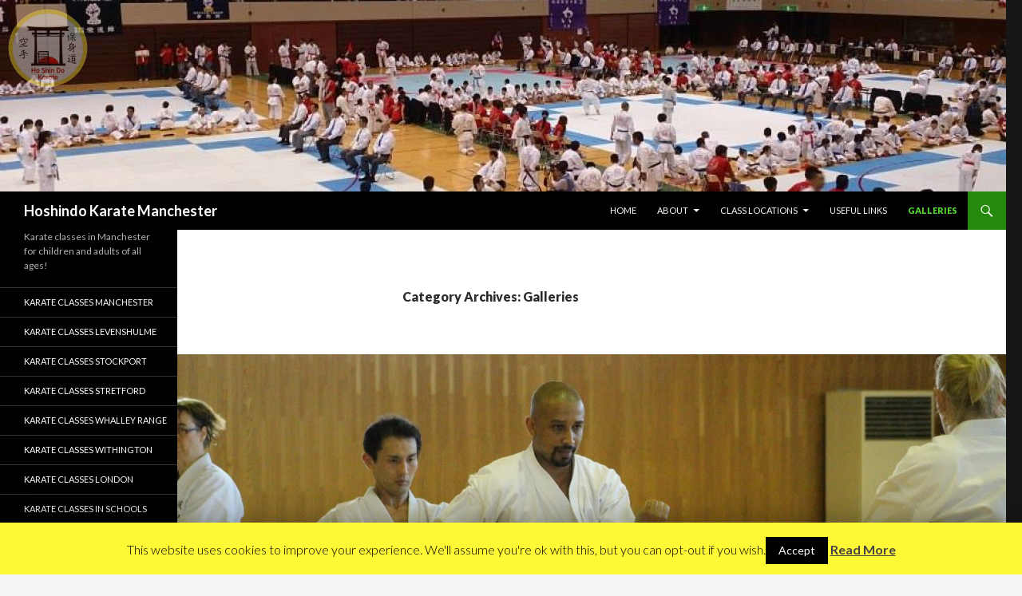

--- FILE ---
content_type: text/html; charset=UTF-8
request_url: https://hoshindo-karate.co.uk/category/gallery/
body_size: 122388
content:
<!DOCTYPE html>
<!--[if IE 7]>
<html class="ie ie7" lang="en-GB">
<![endif]-->
<!--[if IE 8]>
<html class="ie ie8" lang="en-GB">
<![endif]-->
<!--[if !(IE 7) & !(IE 8)]><!-->
<html lang="en-GB">
<!--<![endif]-->
<head>
	<meta charset="UTF-8">
	<meta name="viewport" content="width=device-width">
	<title>Galleries | Hoshindo Karate Manchester</title>
	<link rel="profile" href="http://gmpg.org/xfn/11">
	<link rel="pingback" href="https://hoshindo-karate.co.uk/xmlrpc.php">
	<!--[if lt IE 9]>
	<script src="https://hoshindo-karate.co.uk/wp-content/themes/twentyfourteen/js/html5.js?ver=3.7.0"></script>
	<![endif]-->
	<meta name='robots' content='max-image-preview:large' />

		<!-- GNX SEO -->
<meta name='generator' content='Generics' />
<meta name='robots' content='INDEX,FOLLOW' />
<meta name='msvalidate.01' content='3FC911EAC24C2795F3C79678819BF1DD' />
<meta name='google-site-verification' content='IdE7qo-zuEQ44wL4NuRgmgdZl-wbkNF9FUZ4bW8pZ34' />
		<!-- #GNX SEO -->

<script type="text/javascript">var ade_mt='ma',ade_dm='hoshindo-karate.co.uk';</script>
<link rel='dns-prefetch' href='//maps.googleapis.com' />
<link rel='dns-prefetch' href='//maxcdn.bootstrapcdn.com' />
<link rel='dns-prefetch' href='//fonts.googleapis.com' />
<link rel='dns-prefetch' href='//s.w.org' />
<link href='https://fonts.gstatic.com' crossorigin rel='preconnect' />
<link rel="alternate" type="application/rss+xml" title="Hoshindo Karate Manchester &raquo; Feed" href="https://hoshindo-karate.co.uk/feed/" />
<link rel="alternate" type="application/rss+xml" title="Hoshindo Karate Manchester &raquo; Comments Feed" href="https://hoshindo-karate.co.uk/comments/feed/" />
<link rel="alternate" type="application/rss+xml" title="Hoshindo Karate Manchester &raquo; Galleries Category Feed" href="https://hoshindo-karate.co.uk/category/gallery/feed/" />
		<script>
			window._wpemojiSettings = {"baseUrl":"https:\/\/s.w.org\/images\/core\/emoji\/13.1.0\/72x72\/","ext":".png","svgUrl":"https:\/\/s.w.org\/images\/core\/emoji\/13.1.0\/svg\/","svgExt":".svg","source":{"concatemoji":"https:\/\/hoshindo-karate.co.uk\/wp-includes\/js\/wp-emoji-release.min.js?ver=5.8.12"}};
			!function(e,a,t){var n,r,o,i=a.createElement("canvas"),p=i.getContext&&i.getContext("2d");function s(e,t){var a=String.fromCharCode;p.clearRect(0,0,i.width,i.height),p.fillText(a.apply(this,e),0,0);e=i.toDataURL();return p.clearRect(0,0,i.width,i.height),p.fillText(a.apply(this,t),0,0),e===i.toDataURL()}function c(e){var t=a.createElement("script");t.src=e,t.defer=t.type="text/javascript",a.getElementsByTagName("head")[0].appendChild(t)}for(o=Array("flag","emoji"),t.supports={everything:!0,everythingExceptFlag:!0},r=0;r<o.length;r++)t.supports[o[r]]=function(e){if(!p||!p.fillText)return!1;switch(p.textBaseline="top",p.font="600 32px Arial",e){case"flag":return s([127987,65039,8205,9895,65039],[127987,65039,8203,9895,65039])?!1:!s([55356,56826,55356,56819],[55356,56826,8203,55356,56819])&&!s([55356,57332,56128,56423,56128,56418,56128,56421,56128,56430,56128,56423,56128,56447],[55356,57332,8203,56128,56423,8203,56128,56418,8203,56128,56421,8203,56128,56430,8203,56128,56423,8203,56128,56447]);case"emoji":return!s([10084,65039,8205,55357,56613],[10084,65039,8203,55357,56613])}return!1}(o[r]),t.supports.everything=t.supports.everything&&t.supports[o[r]],"flag"!==o[r]&&(t.supports.everythingExceptFlag=t.supports.everythingExceptFlag&&t.supports[o[r]]);t.supports.everythingExceptFlag=t.supports.everythingExceptFlag&&!t.supports.flag,t.DOMReady=!1,t.readyCallback=function(){t.DOMReady=!0},t.supports.everything||(n=function(){t.readyCallback()},a.addEventListener?(a.addEventListener("DOMContentLoaded",n,!1),e.addEventListener("load",n,!1)):(e.attachEvent("onload",n),a.attachEvent("onreadystatechange",function(){"complete"===a.readyState&&t.readyCallback()})),(n=t.source||{}).concatemoji?c(n.concatemoji):n.wpemoji&&n.twemoji&&(c(n.twemoji),c(n.wpemoji)))}(window,document,window._wpemojiSettings);
		</script>
		<style>
img.wp-smiley,
img.emoji {
	display: inline !important;
	border: none !important;
	box-shadow: none !important;
	height: 1em !important;
	width: 1em !important;
	margin: 0 .07em !important;
	vertical-align: -0.1em !important;
	background: none !important;
	padding: 0 !important;
}
</style>
	<link rel='stylesheet' id='wp-block-library-css'  href='https://hoshindo-karate.co.uk/wp-includes/css/dist/block-library/style.min.css?ver=5.8.12' media='all' />
<style id='wp-block-library-theme-inline-css'>
#start-resizable-editor-section{display:none}.wp-block-audio figcaption{color:#555;font-size:13px;text-align:center}.is-dark-theme .wp-block-audio figcaption{color:hsla(0,0%,100%,.65)}.wp-block-code{font-family:Menlo,Consolas,monaco,monospace;color:#1e1e1e;padding:.8em 1em;border:1px solid #ddd;border-radius:4px}.wp-block-embed figcaption{color:#555;font-size:13px;text-align:center}.is-dark-theme .wp-block-embed figcaption{color:hsla(0,0%,100%,.65)}.blocks-gallery-caption{color:#555;font-size:13px;text-align:center}.is-dark-theme .blocks-gallery-caption{color:hsla(0,0%,100%,.65)}.wp-block-image figcaption{color:#555;font-size:13px;text-align:center}.is-dark-theme .wp-block-image figcaption{color:hsla(0,0%,100%,.65)}.wp-block-pullquote{border-top:4px solid;border-bottom:4px solid;margin-bottom:1.75em;color:currentColor}.wp-block-pullquote__citation,.wp-block-pullquote cite,.wp-block-pullquote footer{color:currentColor;text-transform:uppercase;font-size:.8125em;font-style:normal}.wp-block-quote{border-left:.25em solid;margin:0 0 1.75em;padding-left:1em}.wp-block-quote cite,.wp-block-quote footer{color:currentColor;font-size:.8125em;position:relative;font-style:normal}.wp-block-quote.has-text-align-right{border-left:none;border-right:.25em solid;padding-left:0;padding-right:1em}.wp-block-quote.has-text-align-center{border:none;padding-left:0}.wp-block-quote.is-large,.wp-block-quote.is-style-large{border:none}.wp-block-search .wp-block-search__label{font-weight:700}.wp-block-group.has-background{padding:1.25em 2.375em;margin-top:0;margin-bottom:0}.wp-block-separator{border:none;border-bottom:2px solid;margin-left:auto;margin-right:auto;opacity:.4}.wp-block-separator:not(.is-style-wide):not(.is-style-dots){width:100px}.wp-block-separator.has-background:not(.is-style-dots){border-bottom:none;height:1px}.wp-block-separator.has-background:not(.is-style-wide):not(.is-style-dots){height:2px}.wp-block-table thead{border-bottom:3px solid}.wp-block-table tfoot{border-top:3px solid}.wp-block-table td,.wp-block-table th{padding:.5em;border:1px solid;word-break:normal}.wp-block-table figcaption{color:#555;font-size:13px;text-align:center}.is-dark-theme .wp-block-table figcaption{color:hsla(0,0%,100%,.65)}.wp-block-video figcaption{color:#555;font-size:13px;text-align:center}.is-dark-theme .wp-block-video figcaption{color:hsla(0,0%,100%,.65)}.wp-block-template-part.has-background{padding:1.25em 2.375em;margin-top:0;margin-bottom:0}#end-resizable-editor-section{display:none}
</style>
<link rel='stylesheet' id='cookie-law-info-css'  href='https://hoshindo-karate.co.uk/wp-content/plugins/cookie-law-info/public/css/cookie-law-info-public.css?ver=1.8.7' media='all' />
<link rel='stylesheet' id='cookie-law-info-gdpr-css'  href='https://hoshindo-karate.co.uk/wp-content/plugins/cookie-law-info/public/css/cookie-law-info-gdpr.css?ver=1.8.7' media='all' />
<link rel='stylesheet' id='cff-css'  href='https://hoshindo-karate.co.uk/wp-content/plugins/custom-facebook-feed/css/cff-style.css?ver=2.13' media='all' />
<link rel='stylesheet' id='sb-font-awesome-css'  href='https://maxcdn.bootstrapcdn.com/font-awesome/4.7.0/css/font-awesome.min.css?ver=5.8.12' media='all' />
<link rel='stylesheet' id='linkssc-style-css'  href='https://hoshindo-karate.co.uk/wp-content/plugins/links-shortcode/links-shortcode.css?ver=5.8.12' media='all' />
<link rel='stylesheet' id='dashicons-css'  href='https://hoshindo-karate.co.uk/wp-includes/css/dashicons.min.css?ver=5.8.12' media='all' />
<link rel='stylesheet' id='twentyfourteen-lato-css'  href='https://fonts.googleapis.com/css?family=Lato%3A300%2C400%2C700%2C900%2C300italic%2C400italic%2C700italic&#038;subset=latin%2Clatin-ext&#038;display=fallback' media='all' />
<link rel='stylesheet' id='genericons-css'  href='https://hoshindo-karate.co.uk/wp-content/themes/twentyfourteen/genericons/genericons.css?ver=3.0.3' media='all' />
<link rel='stylesheet' id='twentyfourteen-style-css'  href='https://hoshindo-karate.co.uk/wp-content/themes/twentyfourteen/style.css?ver=20190507' media='all' />
<link rel='stylesheet' id='twentyfourteen-block-style-css'  href='https://hoshindo-karate.co.uk/wp-content/themes/twentyfourteen/css/blocks.css?ver=20190102' media='all' />
<!--[if lt IE 9]>
<link rel='stylesheet' id='twentyfourteen-ie-css'  href='https://hoshindo-karate.co.uk/wp-content/themes/twentyfourteen/css/ie.css?ver=20140701' media='all' />
<![endif]-->
<link rel='stylesheet' id='gnx-gm-css'  href='https://hoshindo-karate.co.uk/wp-content/plugins/wp-gnx-googlemaps/gnx-googlemaps.css?ver=5.8.12' media='all' />
<link rel='stylesheet' id='gnx-schema-css'  href='https://hoshindo-karate.co.uk/wp-content/plugins/wp-gnx-schema/css/gnx-schema.css?ver=5.8.12' media='all' />
<link rel='stylesheet' id='gnx-schema-common-css'  href='https://hoshindo-karate.co.uk/wp-content/plugins/wp-gnx-schema/css/gnx-schema-common.css?ver=5.8.12' media='all' />
<script src='https://hoshindo-karate.co.uk/wp-includes/js/jquery/jquery.min.js?ver=3.6.0' id='jquery-core-js'></script>
<script src='https://hoshindo-karate.co.uk/wp-includes/js/jquery/jquery-migrate.min.js?ver=3.3.2' id='jquery-migrate-js'></script>
<script id='cookie-law-info-js-extra'>
var Cli_Data = {"nn_cookie_ids":[],"cookielist":[]};
var log_object = {"ajax_url":"https:\/\/hoshindo-karate.co.uk\/wp-admin\/admin-ajax.php"};
</script>
<script src='https://hoshindo-karate.co.uk/wp-content/plugins/cookie-law-info/public/js/cookie-law-info-public.js?ver=1.8.7' id='cookie-law-info-js'></script>
<script src='//maps.googleapis.com/maps/api/js?key=AIzaSyA3FdUstJbJtb22cuEESKQ3op4QKFtH3WU&#038;ver=5.8.12' id='gnx-gm-js-js'></script>
<link rel="https://api.w.org/" href="https://hoshindo-karate.co.uk/wp-json/" /><link rel="alternate" type="application/json" href="https://hoshindo-karate.co.uk/wp-json/wp/v2/categories/11" /><link rel="EditURI" type="application/rsd+xml" title="RSD" href="https://hoshindo-karate.co.uk/xmlrpc.php?rsd" />
<link rel="wlwmanifest" type="application/wlwmanifest+xml" href="https://hoshindo-karate.co.uk/wp-includes/wlwmanifest.xml" /> 
<meta name="generator" content="WordPress 5.8.12" />

<!-- GNX/HKD Covid-19 Messaging -->
<style>
.corona-virus {
	border:2px solid #d00000;
	border-radius:3px;
	font-size:90%;
	font-weight:bold;
	padding:.2em 1em;
	margin:1em 0;
	line-height:1.2em;
}
.corona-virus p{padding:0;margin:.5em 0 1em;}
.corona-virus strong{color:#f00000;}
.corona-virus-times{padding:1em 0;font-style:italic;color:#f00000;font-weight:normal;}
</style>

<style id="custom-background-css">
body.custom-background { background-image: url("https://hoshindo-karate.co.uk/wp-content/uploads/2014/12/black-tile.png"); background-position: left top; background-size: auto; background-repeat: repeat; background-attachment: fixed; }
</style>
			<style id="wp-custom-css">
			
/* = 2nd block
   ========================================================================== */
h2[itemprop='name']{font-size:100%;margin:0;padding:0;}
div[itemprop='address']{margin-bottom:20px;}

*[itemprop='price']+span{font-weight:bold;}
*[itemprop='price']+span em{font-weight:normal;padding-right:2px;}

[itemtype="http://schema.org/SportsOrganization"] H2{clear:none;width:auto;font-size:120%;}
[itemtype="http://schema.org/SportsOrganization"]{font-size:90%;font-style:italic;}
[itemtype="http://schema.org/SportsOrganization"] P{margin-bottom:0;}
*[itemprop="offers"]{display:none;}
		</style>
		
<!-- Generics/HKD -->
<style type="text/css">

	/* =colors
	   ==================== */
	red{color:red;}
	blue{color:blue;}
	green{color:green;}
	orange{color:darkorange;}

	/* =special
	   ==================== */
	info{z-index:100;font-size:.7rem;position:fixed;background:rgba(100,250,0,.6);padding:1px 6px;}
	info span{font-weight:bold;}

	/* =resets
	   ==================== */
	.nobr,ins a{white-space:nowrap;}
	ins{background:none;}
	.widget{-moz-hyphens:none;word-break:normal;}


	/* =page header insert
	   ==================== */
	#hkd-page-insert{
		display:none;
		font-size:.875em;
		line-height:1.2;
	}
	#hkd-page-insert .current{
		opacity:.7;
	}
</style>

	
<!-- Generics/HKD for TwentyFourteen -->
<style type="text/css">

	/* =resets
	   ==================== */
	.entry-title,
	.entry-content P {-moz-hyphens:none;word-wrap:normal;}
	.secondary-navigation a {padding: 10px 0 10px 30px;}
	.widget ul.blogroll,
	#menu-navigation-menu{margin-bottom:30px;}

	/* =footer resets
	   ==================== */
	.site-info .imprint{font-size:0;display:none;}
	.site-info::before{font-size:.75rem;content:'\0000A9\0000202026 Hoshindo Karate';color:#eee;}
	.site-info .nav-menu LI{line-height:1;list-style-type:none;display:inline;border-right:1px solid gray;padding:0 6px 0 0;}
	.site-info .nav-menu LI:last-child{border-right:0;padding-right:0;}
	.site-info .nav-menu{margin:0 0 16px 0;line-height:1;color:dimgray;}

	/* =twentyfourteen css
	   ==================== */
	#site-badge
	{
		-webkit-transition:all .4s linear;transition:all .4s linear;
		position:absolute;left:10px;top:10px;height:100px;width:100px;z-index:999;
		background:url(http://hoshindo-karate.co.uk/wp-content/uploads/2015/03/hoshindo-logo-circle-sm.png) 0 0 no-repeat !important;
		background-size:contain !important;
		opacity:.4;
	}

	.admin-bar #site-badge{top:42px;}
	#site-badge:hover{opacity:.8;}

	.site-content .entry-header,
	.site-content .entry-content,
	.site-content .entry-summary,
	.site-content .entry-meta,
	.page-content {
		margin: 0 auto;
		max-width: 574px;
	}
	.events-archive .site-content .entry-header,
	.events-archive .site-content .entry-content,
	.events-archive .site-content .entry-summary,
	.events-archive .site-content .entry-meta,
	.events-archive .page-content {
		margin: 0 auto;
		max-width: 874px;
	}

	/* new poked header stuff */
	.site-header h1{-webkit-transition: all 0.6s linear 0s;transition: all 0.6s linear 0s;}
	.site-header h1{padding:0 40px 0 0;background:url(http://hoshindo-karate.co.uk/wp-content/uploads/2015/04/logo-icon-36px.png) 0 -66px no-repeat;}
	.masthead-fixed .site-header h1{padding:0 0 0 40px;background-position:0 6px;}
</style>

</head>

<body class="archive category category-gallery category-11 custom-background wp-embed-responsive twentyfourteen group-blog header-image list-view full-width footer-widgets">
<div id="page" class="hfeed site">
		<div id="site-header">
		<a href="https://hoshindo-karate.co.uk/" rel="home">
			<img src="https://hoshindo-karate.co.uk/wp-content/uploads/2014/12/cropped-10347721_10152262006046200_9031587607759314792_n.jpg" width="1260" height="240" alt="Hoshindo Karate Manchester">
		</a>
	</div>
	
	<header id="masthead" class="site-header" role="banner">
		<div class="header-main">
			<h1 class="site-title"><a href="https://hoshindo-karate.co.uk/" rel="home">Hoshindo Karate Manchester</a></h1>

			<div class="search-toggle">
				<a href="#search-container" class="screen-reader-text" aria-expanded="false" aria-controls="search-container">Search</a>
			</div>

			<nav id="primary-navigation" class="site-navigation primary-navigation" role="navigation">
				<button class="menu-toggle">Primary Menu</button>
				<a class="screen-reader-text skip-link" href="#content">Skip to content</a>
				<div class="menu-menu-1-container"><ul id="primary-menu" class="nav-menu"><li id="menu-item-343" class="menu-item menu-item-type-custom menu-item-object-custom menu-item-343"><a href="/">Home</a></li>
<li id="menu-item-429" class="menu-item menu-item-type-post_type menu-item-object-page menu-item-has-children menu-item-429"><a href="https://hoshindo-karate.co.uk/about-hoshindo-karate/">About</a>
<ul class="sub-menu">
	<li id="menu-item-415" class="menu-item menu-item-type-custom menu-item-object-custom menu-item-415"><a href="/karate-teachers-and-instructors/">Our Teachers and Instructors</a></li>
	<li id="menu-item-416" class="menu-item menu-item-type-custom menu-item-object-custom menu-item-416"><a href="/karate-classes/">Our Karate Classes</a></li>
	<li id="menu-item-405" class="menu-item menu-item-type-custom menu-item-object-custom menu-item-405"><a href="/karate-classes-for-manchester-schools/">School Karate Classes</a></li>
	<li id="menu-item-754" class="menu-item menu-item-type-post_type menu-item-object-page menu-item-has-children menu-item-754"><a href="https://hoshindo-karate.co.uk/ho-shin-do-youth-project/">Ho shin do Youth Project</a>
	<ul class="sub-menu">
		<li id="menu-item-946" class="menu-item menu-item-type-post_type menu-item-object-page menu-item-946"><a href="https://hoshindo-karate.co.uk/ho-shin-do-youth-project/equal-opportunities-statement/">Equal Opportunities</a></li>
		<li id="menu-item-756" class="menu-item menu-item-type-post_type menu-item-object-page menu-item-756"><a href="https://hoshindo-karate.co.uk/ho-shin-do-youth-project/child-protection-policy/">Child Protection Policy</a></li>
	</ul>
</li>
</ul>
</li>
<li id="menu-item-344" class="menu-item menu-item-type-taxonomy menu-item-object-category menu-item-has-children menu-item-344"><a href="https://hoshindo-karate.co.uk/category/locations/">Class Locations</a>
<ul class="sub-menu">
	<li id="menu-item-614" class="menu-item menu-item-type-post_type menu-item-object-post menu-item-614"><a href="https://hoshindo-karate.co.uk/karate-classes-manchester-weekly-timetable/">Karate Classes Manchester</a></li>
	<li id="menu-item-753" class="menu-item menu-item-type-post_type menu-item-object-post menu-item-753"><a href="https://hoshindo-karate.co.uk/karate-classes-in-north-and-east-london/">Karate Classes London</a></li>
</ul>
</li>
<li id="menu-item-430" class="menu-item menu-item-type-post_type menu-item-object-page menu-item-430"><a href="https://hoshindo-karate.co.uk/useful-links/">Useful Links</a></li>
<li id="menu-item-613" class="menu-item menu-item-type-taxonomy menu-item-object-category current-menu-item menu-item-613"><a href="https://hoshindo-karate.co.uk/category/gallery/" aria-current="page">Galleries</a></li>
</ul></div>			</nav>
		</div>

		<div id="search-container" class="search-box-wrapper hide">
			<div class="search-box">
				<form role="search" method="get" class="search-form" action="https://hoshindo-karate.co.uk/">
				<label>
					<span class="screen-reader-text">Search for:</span>
					<input type="search" class="search-field" placeholder="Search &hellip;" value="" name="s" />
				</label>
				<input type="submit" class="search-submit" value="Search" />
			</form>			</div>
		</div>
	</header><!-- #masthead -->

	<div id="main" class="site-main">

	<section id="primary" class="content-area">
		<div id="content" class="site-content" role="main">

			
			<header class="archive-header">
				<h1 class="archive-title">
				Category Archives: Galleries				</h1>

							</header><!-- .archive-header -->

				
<article id="post-583" class="post-583 post type-post status-publish format-standard has-post-thumbnail hentry category-gallery">
	
	<a class="post-thumbnail" href="https://hoshindo-karate.co.uk/another-random-gallery/" aria-hidden="true">
			<img width="1038" height="576" src="https://hoshindo-karate.co.uk/wp-content/uploads/2015/03/10540720_10154390764990529_4313837840801141289_o-1038x576.jpg" class="attachment-twentyfourteen-full-width size-twentyfourteen-full-width wp-post-image" alt="" loading="lazy" srcset="https://hoshindo-karate.co.uk/wp-content/uploads/2015/03/10540720_10154390764990529_4313837840801141289_o-1038x576.jpg 1038w, https://hoshindo-karate.co.uk/wp-content/uploads/2015/03/10540720_10154390764990529_4313837840801141289_o-672x372.jpg 672w" sizes="(max-width: 1038px) 100vw, 1038px" />	</a>

			
	<header class="entry-header">
				<div class="entry-meta">
			<span class="cat-links"><a href="https://hoshindo-karate.co.uk/category/gallery/" rel="category tag">Galleries</a></span>
		</div>
			<h1 class="entry-title"><a href="https://hoshindo-karate.co.uk/another-random-gallery/" rel="bookmark">Another Random Gallery</a></h1>
		<div class="entry-meta">
			<span class="entry-date">
			<a href="https://hoshindo-karate.co.uk/another-random-gallery/" rel="bookmark"><time class="entry-date updated" datetime="2015-03-21T13:45:13+00:00">21st March 2015</time></a>
		</span>
		<span class="byline"><span class="author vcard"><a class="url" href="https://hoshindo-karate.co.uk/author/hkauthor/" rel="author"><span class="xn">Karate Ho Shin Do</span></a>
		<span class="fn org" style="display:none">Karate Ho Shin Do</span>
		</span></span>		</div><!-- .entry-meta -->
	</header><!-- .entry-header -->

		<div class="entry-content">
		<div data-carousel-extra='{"blog_id":1,"permalink":"https:\/\/hoshindo-karate.co.uk\/another-random-gallery\/"}' class="tiled-gallery type-rectangular" data-original-width="474"><div class="gallery-row" style="width: 469px; height: 232px;"><div class="gallery-group images-1" style="width: 313px; height: 236px;"><div class="tiled-gallery-item tiled-gallery-item-large"><a href="https://hoshindo-karate.co.uk/wp-content/uploads/2015/03/1477965_10203069331598160_539310292_n.jpg"><img data-attachment-id="584" data-orig-file="https://hoshindo-karate.co.uk/wp-content/uploads/2015/03/1477965_10203069331598160_539310292_n.jpg" data-orig-size="960,720" data-comments-opened="0" data-image-meta="{&quot;aperture&quot;:&quot;0&quot;,&quot;credit&quot;:&quot;&quot;,&quot;camera&quot;:&quot;&quot;,&quot;caption&quot;:&quot;&quot;,&quot;created_timestamp&quot;:&quot;0&quot;,&quot;copyright&quot;:&quot;&quot;,&quot;focal_length&quot;:&quot;0&quot;,&quot;iso&quot;:&quot;0&quot;,&quot;shutter_speed&quot;:&quot;0&quot;,&quot;title&quot;:&quot;&quot;,&quot;orientation&quot;:&quot;0&quot;}" data-image-title="1477965_10203069331598160_539310292_n" data-image-description="" data-medium-file="https://hoshindo-karate.co.uk/wp-content/uploads/2015/03/1477965_10203069331598160_539310292_n-300x225.jpg" data-large-file="https://hoshindo-karate.co.uk/wp-content/uploads/2015/03/1477965_10203069331598160_539310292_n.jpg" src="https://hoshindo-karate.co.uk/wp-content/uploads/2015/03/1477965_10203069331598160_539310292_n-309x232.jpg" width="309" height="232" align="left" title="1477965_10203069331598160_539310292_n" /></a></div></div><div class="gallery-group images-2" style="width: 156px; height: 236px;"><div class="tiled-gallery-item tiled-gallery-item-small"><a href="https://hoshindo-karate.co.uk/wp-content/uploads/2015/03/1513699_10203069335558259_172521938_n.jpg"><img data-attachment-id="585" data-orig-file="https://hoshindo-karate.co.uk/wp-content/uploads/2015/03/1513699_10203069335558259_172521938_n.jpg" data-orig-size="960,720" data-comments-opened="0" data-image-meta="{&quot;aperture&quot;:&quot;0&quot;,&quot;credit&quot;:&quot;&quot;,&quot;camera&quot;:&quot;&quot;,&quot;caption&quot;:&quot;&quot;,&quot;created_timestamp&quot;:&quot;0&quot;,&quot;copyright&quot;:&quot;&quot;,&quot;focal_length&quot;:&quot;0&quot;,&quot;iso&quot;:&quot;0&quot;,&quot;shutter_speed&quot;:&quot;0&quot;,&quot;title&quot;:&quot;&quot;,&quot;orientation&quot;:&quot;0&quot;}" data-image-title="1513699_10203069335558259_172521938_n" data-image-description="" data-medium-file="https://hoshindo-karate.co.uk/wp-content/uploads/2015/03/1513699_10203069335558259_172521938_n-300x225.jpg" data-large-file="https://hoshindo-karate.co.uk/wp-content/uploads/2015/03/1513699_10203069335558259_172521938_n.jpg" src="https://hoshindo-karate.co.uk/wp-content/uploads/2015/03/1513699_10203069335558259_172521938_n-152x114.jpg" width="152" height="114" align="left" title="1513699_10203069335558259_172521938_n" /></a></div><div class="tiled-gallery-item tiled-gallery-item-small"><a href="https://hoshindo-karate.co.uk/wp-content/uploads/2015/03/1558532_10203940635020201_1519650385_n.jpg"><img data-attachment-id="586" data-orig-file="https://hoshindo-karate.co.uk/wp-content/uploads/2015/03/1558532_10203940635020201_1519650385_n.jpg" data-orig-size="960,720" data-comments-opened="0" data-image-meta="{&quot;aperture&quot;:&quot;0&quot;,&quot;credit&quot;:&quot;&quot;,&quot;camera&quot;:&quot;&quot;,&quot;caption&quot;:&quot;&quot;,&quot;created_timestamp&quot;:&quot;0&quot;,&quot;copyright&quot;:&quot;&quot;,&quot;focal_length&quot;:&quot;0&quot;,&quot;iso&quot;:&quot;0&quot;,&quot;shutter_speed&quot;:&quot;0&quot;,&quot;title&quot;:&quot;&quot;,&quot;orientation&quot;:&quot;0&quot;}" data-image-title="1558532_10203940635020201_1519650385_n" data-image-description="" data-medium-file="https://hoshindo-karate.co.uk/wp-content/uploads/2015/03/1558532_10203940635020201_1519650385_n-300x225.jpg" data-large-file="https://hoshindo-karate.co.uk/wp-content/uploads/2015/03/1558532_10203940635020201_1519650385_n.jpg" src="https://hoshindo-karate.co.uk/wp-content/uploads/2015/03/1558532_10203940635020201_1519650385_n-152x114.jpg" width="152" height="114" align="left" title="1558532_10203940635020201_1519650385_n" /></a></div></div></div><div class="gallery-row" style="width: 469px; height: 201px;"><div class="gallery-group images-2" style="width: 164px; height: 205px;"><div class="tiled-gallery-item tiled-gallery-item-small"><a href="https://hoshindo-karate.co.uk/wp-content/uploads/2015/03/10403449_4292721531978_6394675414573489649_n.jpg"><img data-attachment-id="587" data-orig-file="https://hoshindo-karate.co.uk/wp-content/uploads/2015/03/10403449_4292721531978_6394675414573489649_n.jpg" data-orig-size="960,540" data-comments-opened="0" data-image-meta="{&quot;aperture&quot;:&quot;0&quot;,&quot;credit&quot;:&quot;&quot;,&quot;camera&quot;:&quot;&quot;,&quot;caption&quot;:&quot;&quot;,&quot;created_timestamp&quot;:&quot;0&quot;,&quot;copyright&quot;:&quot;&quot;,&quot;focal_length&quot;:&quot;0&quot;,&quot;iso&quot;:&quot;0&quot;,&quot;shutter_speed&quot;:&quot;0&quot;,&quot;title&quot;:&quot;&quot;,&quot;orientation&quot;:&quot;0&quot;}" data-image-title="10403449_4292721531978_6394675414573489649_n" data-image-description="" data-medium-file="https://hoshindo-karate.co.uk/wp-content/uploads/2015/03/10403449_4292721531978_6394675414573489649_n-300x169.jpg" data-large-file="https://hoshindo-karate.co.uk/wp-content/uploads/2015/03/10403449_4292721531978_6394675414573489649_n.jpg" src="https://hoshindo-karate.co.uk/wp-content/uploads/2015/03/10403449_4292721531978_6394675414573489649_n-160x90.jpg" width="160" height="90" align="left" title="10403449_4292721531978_6394675414573489649_n" /></a></div><div class="tiled-gallery-item tiled-gallery-item-small"><a href="https://hoshindo-karate.co.uk/wp-content/uploads/2015/03/10540720_10154390764990529_4313837840801141289_o.jpg"><img data-attachment-id="588" data-orig-file="https://hoshindo-karate.co.uk/wp-content/uploads/2015/03/10540720_10154390764990529_4313837840801141289_o.jpg" data-orig-size="2048,1366" data-comments-opened="0" data-image-meta="{&quot;aperture&quot;:&quot;0&quot;,&quot;credit&quot;:&quot;&quot;,&quot;camera&quot;:&quot;&quot;,&quot;caption&quot;:&quot;&quot;,&quot;created_timestamp&quot;:&quot;0&quot;,&quot;copyright&quot;:&quot;&quot;,&quot;focal_length&quot;:&quot;0&quot;,&quot;iso&quot;:&quot;0&quot;,&quot;shutter_speed&quot;:&quot;0&quot;,&quot;title&quot;:&quot;&quot;,&quot;orientation&quot;:&quot;0&quot;}" data-image-title="10540720_10154390764990529_4313837840801141289_o" data-image-description="" data-medium-file="https://hoshindo-karate.co.uk/wp-content/uploads/2015/03/10540720_10154390764990529_4313837840801141289_o-300x200.jpg" data-large-file="https://hoshindo-karate.co.uk/wp-content/uploads/2015/03/10540720_10154390764990529_4313837840801141289_o-1024x683.jpg" src="https://hoshindo-karate.co.uk/wp-content/uploads/2015/03/10540720_10154390764990529_4313837840801141289_o-160x107.jpg" width="160" height="107" align="left" title="10540720_10154390764990529_4313837840801141289_o" /></a></div></div><div class="gallery-group images-1" style="width: 305px; height: 205px;"><div class="tiled-gallery-item tiled-gallery-item-large"><a href="https://hoshindo-karate.co.uk/wp-content/uploads/2015/03/10551427_10154390764975529_8971454531006166366_o.jpg"><img data-attachment-id="589" data-orig-file="https://hoshindo-karate.co.uk/wp-content/uploads/2015/03/10551427_10154390764975529_8971454531006166366_o.jpg" data-orig-size="2048,1366" data-comments-opened="0" data-image-meta="{&quot;aperture&quot;:&quot;0&quot;,&quot;credit&quot;:&quot;&quot;,&quot;camera&quot;:&quot;&quot;,&quot;caption&quot;:&quot;&quot;,&quot;created_timestamp&quot;:&quot;0&quot;,&quot;copyright&quot;:&quot;&quot;,&quot;focal_length&quot;:&quot;0&quot;,&quot;iso&quot;:&quot;0&quot;,&quot;shutter_speed&quot;:&quot;0&quot;,&quot;title&quot;:&quot;&quot;,&quot;orientation&quot;:&quot;0&quot;}" data-image-title="10551427_10154390764975529_8971454531006166366_o" data-image-description="" data-medium-file="https://hoshindo-karate.co.uk/wp-content/uploads/2015/03/10551427_10154390764975529_8971454531006166366_o-300x200.jpg" data-large-file="https://hoshindo-karate.co.uk/wp-content/uploads/2015/03/10551427_10154390764975529_8971454531006166366_o-1024x683.jpg" src="https://hoshindo-karate.co.uk/wp-content/uploads/2015/03/10551427_10154390764975529_8971454531006166366_o-301x201.jpg" width="301" height="201" align="left" title="10551427_10154390764975529_8971454531006166366_o" /></a></div></div></div><div class="gallery-row" style="width: 469px; height: 349px;"><div class="gallery-group images-1" style="width: 469px; height: 353px;"><div class="tiled-gallery-item tiled-gallery-item-large"><a href="https://hoshindo-karate.co.uk/wp-content/uploads/2015/03/10686809_10152508081374211_6719683189658047557_n.jpg"><img data-attachment-id="590" data-orig-file="https://hoshindo-karate.co.uk/wp-content/uploads/2015/03/10686809_10152508081374211_6719683189658047557_n.jpg" data-orig-size="960,720" data-comments-opened="0" data-image-meta="{&quot;aperture&quot;:&quot;0&quot;,&quot;credit&quot;:&quot;&quot;,&quot;camera&quot;:&quot;&quot;,&quot;caption&quot;:&quot;&quot;,&quot;created_timestamp&quot;:&quot;0&quot;,&quot;copyright&quot;:&quot;&quot;,&quot;focal_length&quot;:&quot;0&quot;,&quot;iso&quot;:&quot;0&quot;,&quot;shutter_speed&quot;:&quot;0&quot;,&quot;title&quot;:&quot;&quot;,&quot;orientation&quot;:&quot;0&quot;}" data-image-title="10686809_10152508081374211_6719683189658047557_n" data-image-description="" data-medium-file="https://hoshindo-karate.co.uk/wp-content/uploads/2015/03/10686809_10152508081374211_6719683189658047557_n-300x225.jpg" data-large-file="https://hoshindo-karate.co.uk/wp-content/uploads/2015/03/10686809_10152508081374211_6719683189658047557_n.jpg" src="https://hoshindo-karate.co.uk/wp-content/uploads/2015/03/10686809_10152508081374211_6719683189658047557_n-465x349.jpg" width="465" height="349" align="left" title="10686809_10152508081374211_6719683189658047557_n" /></a></div></div></div></div>
	</div><!-- .entry-content -->
	
	</article><!-- #post-583 -->

<article id="post-785" class="post-785 post type-post status-publish format-standard has-post-thumbnail hentry category-gallery">
	
	<a class="post-thumbnail" href="https://hoshindo-karate.co.uk/first-quarter-2015-gallery/" aria-hidden="true">
			<img width="1038" height="576" src="https://hoshindo-karate.co.uk/wp-content/uploads/2015/03/behboad-kh.o-1038x576.jpg" class="attachment-twentyfourteen-full-width size-twentyfourteen-full-width wp-post-image" alt="" loading="lazy" srcset="https://hoshindo-karate.co.uk/wp-content/uploads/2015/03/behboad-kh.o-1038x576.jpg 1038w, https://hoshindo-karate.co.uk/wp-content/uploads/2015/03/behboad-kh.o-672x372.jpg 672w" sizes="(max-width: 1038px) 100vw, 1038px" />	</a>

			
	<header class="entry-header">
				<div class="entry-meta">
			<span class="cat-links"><a href="https://hoshindo-karate.co.uk/category/gallery/" rel="category tag">Galleries</a></span>
		</div>
			<h1 class="entry-title"><a href="https://hoshindo-karate.co.uk/first-quarter-2015-gallery/" rel="bookmark">First-Quarter 2015 Gallery</a></h1>
		<div class="entry-meta">
			<span class="entry-date">
			<a href="https://hoshindo-karate.co.uk/first-quarter-2015-gallery/" rel="bookmark"><time class="entry-date updated" datetime="2015-03-15T22:38:28+00:00">15th March 2015</time></a>
		</span>
		<span class="byline"><span class="author vcard"><a class="url" href="https://hoshindo-karate.co.uk/author/hkauthor/" rel="author"><span class="xn">Karate Ho Shin Do</span></a>
		<span class="fn org" style="display:none">Karate Ho Shin Do</span>
		</span></span>		</div><!-- .entry-meta -->
	</header><!-- .entry-header -->

		<div class="entry-content">
		<p>Up to March 2015..</p>
<div data-carousel-extra='{"blog_id":1,"permalink":"https:\/\/hoshindo-karate.co.uk\/first-quarter-2015-gallery\/"}' class="tiled-gallery type-rectangular" data-original-width="474"><div class="gallery-row" style="width: 469px; height: 210px;"><div class="gallery-group images-1" style="width: 308px; height: 214px;"><div class="tiled-gallery-item tiled-gallery-item-large"><a href="https://hoshindo-karate.co.uk/wp-content/uploads/2015/03/10900080_645913088845951_9153614440078938561_o.jpg"><img data-attachment-id="787" data-orig-file="https://hoshindo-karate.co.uk/wp-content/uploads/2015/03/10900080_645913088845951_9153614440078938561_o.jpg" data-orig-size="696,480" data-comments-opened="0" data-image-meta="{&quot;aperture&quot;:&quot;0&quot;,&quot;credit&quot;:&quot;&quot;,&quot;camera&quot;:&quot;&quot;,&quot;caption&quot;:&quot;&quot;,&quot;created_timestamp&quot;:&quot;0&quot;,&quot;copyright&quot;:&quot;&quot;,&quot;focal_length&quot;:&quot;0&quot;,&quot;iso&quot;:&quot;0&quot;,&quot;shutter_speed&quot;:&quot;0&quot;,&quot;title&quot;:&quot;&quot;,&quot;orientation&quot;:&quot;0&quot;}" data-image-title="10900080_645913088845951_9153614440078938561_o" data-image-description="" data-medium-file="https://hoshindo-karate.co.uk/wp-content/uploads/2015/03/10900080_645913088845951_9153614440078938561_o-300x207.jpg" data-large-file="https://hoshindo-karate.co.uk/wp-content/uploads/2015/03/10900080_645913088845951_9153614440078938561_o.jpg" src="https://hoshindo-karate.co.uk/wp-content/uploads/2015/03/10900080_645913088845951_9153614440078938561_o-304x210.jpg" width="304" height="210" align="left" title="10900080_645913088845951_9153614440078938561_o" /></a></div></div><div class="gallery-group images-2" style="width: 161px; height: 214px;"><div class="tiled-gallery-item tiled-gallery-item-small"><a href="https://hoshindo-karate.co.uk/wp-content/uploads/2015/03/11077382_10152807030604211_1278304359251215290_o.jpg"><img data-attachment-id="788" data-orig-file="https://hoshindo-karate.co.uk/wp-content/uploads/2015/03/11077382_10152807030604211_1278304359251215290_o.jpg" data-orig-size="2048,1536" data-comments-opened="0" data-image-meta="{&quot;aperture&quot;:&quot;0&quot;,&quot;credit&quot;:&quot;&quot;,&quot;camera&quot;:&quot;&quot;,&quot;caption&quot;:&quot;&quot;,&quot;created_timestamp&quot;:&quot;0&quot;,&quot;copyright&quot;:&quot;&quot;,&quot;focal_length&quot;:&quot;0&quot;,&quot;iso&quot;:&quot;0&quot;,&quot;shutter_speed&quot;:&quot;0&quot;,&quot;title&quot;:&quot;&quot;,&quot;orientation&quot;:&quot;0&quot;}" data-image-title="11077382_10152807030604211_1278304359251215290_o" data-image-description="" data-medium-file="https://hoshindo-karate.co.uk/wp-content/uploads/2015/03/11077382_10152807030604211_1278304359251215290_o-300x225.jpg" data-large-file="https://hoshindo-karate.co.uk/wp-content/uploads/2015/03/11077382_10152807030604211_1278304359251215290_o-1024x768.jpg" src="https://hoshindo-karate.co.uk/wp-content/uploads/2015/03/11077382_10152807030604211_1278304359251215290_o-157x118.jpg" width="157" height="118" align="left" title="11077382_10152807030604211_1278304359251215290_o" /></a></div><div class="tiled-gallery-item tiled-gallery-item-small"><a href="https://hoshindo-karate.co.uk/wp-content/uploads/2015/03/1399318_10152012050739661_1114495230_o.jpg"><img data-attachment-id="789" data-orig-file="https://hoshindo-karate.co.uk/wp-content/uploads/2015/03/1399318_10152012050739661_1114495230_o.jpg" data-orig-size="2016,1134" data-comments-opened="0" data-image-meta="{&quot;aperture&quot;:&quot;0&quot;,&quot;credit&quot;:&quot;&quot;,&quot;camera&quot;:&quot;&quot;,&quot;caption&quot;:&quot;&quot;,&quot;created_timestamp&quot;:&quot;0&quot;,&quot;copyright&quot;:&quot;&quot;,&quot;focal_length&quot;:&quot;0&quot;,&quot;iso&quot;:&quot;0&quot;,&quot;shutter_speed&quot;:&quot;0&quot;,&quot;title&quot;:&quot;&quot;,&quot;orientation&quot;:&quot;0&quot;}" data-image-title="1399318_10152012050739661_1114495230_o" data-image-description="" data-medium-file="https://hoshindo-karate.co.uk/wp-content/uploads/2015/03/1399318_10152012050739661_1114495230_o-300x169.jpg" data-large-file="https://hoshindo-karate.co.uk/wp-content/uploads/2015/03/1399318_10152012050739661_1114495230_o-1024x576.jpg" src="https://hoshindo-karate.co.uk/wp-content/uploads/2015/03/1399318_10152012050739661_1114495230_o-157x88.jpg" width="157" height="88" align="left" title="1399318_10152012050739661_1114495230_o" /></a></div></div></div><div class="gallery-row" style="width: 469px; height: 294px;"><div class="gallery-group images-2" style="width: 245px; height: 298px;"><div class="tiled-gallery-item tiled-gallery-item-small"><a href="https://hoshindo-karate.co.uk/wp-content/uploads/2015/03/10924188_645942345509692_4781256216502284557_o.jpg"><img data-attachment-id="790" data-orig-file="https://hoshindo-karate.co.uk/wp-content/uploads/2015/03/10924188_645942345509692_4781256216502284557_o.jpg" data-orig-size="702,395" data-comments-opened="0" data-image-meta="{&quot;aperture&quot;:&quot;0&quot;,&quot;credit&quot;:&quot;&quot;,&quot;camera&quot;:&quot;&quot;,&quot;caption&quot;:&quot;&quot;,&quot;created_timestamp&quot;:&quot;0&quot;,&quot;copyright&quot;:&quot;&quot;,&quot;focal_length&quot;:&quot;0&quot;,&quot;iso&quot;:&quot;0&quot;,&quot;shutter_speed&quot;:&quot;0&quot;,&quot;title&quot;:&quot;&quot;,&quot;orientation&quot;:&quot;0&quot;}" data-image-title="10924188_645942345509692_4781256216502284557_o" data-image-description="" data-medium-file="https://hoshindo-karate.co.uk/wp-content/uploads/2015/03/10924188_645942345509692_4781256216502284557_o-300x169.jpg" data-large-file="https://hoshindo-karate.co.uk/wp-content/uploads/2015/03/10924188_645942345509692_4781256216502284557_o.jpg" src="https://hoshindo-karate.co.uk/wp-content/uploads/2015/03/10924188_645942345509692_4781256216502284557_o-241x136.jpg" width="241" height="136" align="left" title="10924188_645942345509692_4781256216502284557_o" /></a></div><div class="tiled-gallery-item tiled-gallery-item-small"><a href="https://hoshindo-karate.co.uk/wp-content/uploads/2015/03/behboad-kh.o.jpg"><img data-attachment-id="791" data-orig-file="https://hoshindo-karate.co.uk/wp-content/uploads/2015/03/behboad-kh.o.jpg" data-orig-size="1968,1262" data-comments-opened="0" data-image-meta="{&quot;aperture&quot;:&quot;0&quot;,&quot;credit&quot;:&quot;&quot;,&quot;camera&quot;:&quot;&quot;,&quot;caption&quot;:&quot;&quot;,&quot;created_timestamp&quot;:&quot;0&quot;,&quot;copyright&quot;:&quot;&quot;,&quot;focal_length&quot;:&quot;0&quot;,&quot;iso&quot;:&quot;0&quot;,&quot;shutter_speed&quot;:&quot;0&quot;,&quot;title&quot;:&quot;&quot;,&quot;orientation&quot;:&quot;0&quot;}" data-image-title="behboad-kh.o" data-image-description="" data-medium-file="https://hoshindo-karate.co.uk/wp-content/uploads/2015/03/behboad-kh.o-300x192.jpg" data-large-file="https://hoshindo-karate.co.uk/wp-content/uploads/2015/03/behboad-kh.o-1024x657.jpg" src="https://hoshindo-karate.co.uk/wp-content/uploads/2015/03/behboad-kh.o-241x154.jpg" width="241" height="154" align="left" title="behboad-kh.o" /></a></div></div><div class="gallery-group images-1" style="width: 224px; height: 298px;"><div class="tiled-gallery-item tiled-gallery-item-small"><a href="https://hoshindo-karate.co.uk/wp-content/uploads/2015/03/11102759_10152806934904211_8517926653917273338_n.jpg"><img data-attachment-id="792" data-orig-file="https://hoshindo-karate.co.uk/wp-content/uploads/2015/03/11102759_10152806934904211_8517926653917273338_n.jpg" data-orig-size="720,960" data-comments-opened="0" data-image-meta="{&quot;aperture&quot;:&quot;0&quot;,&quot;credit&quot;:&quot;&quot;,&quot;camera&quot;:&quot;&quot;,&quot;caption&quot;:&quot;&quot;,&quot;created_timestamp&quot;:&quot;0&quot;,&quot;copyright&quot;:&quot;&quot;,&quot;focal_length&quot;:&quot;0&quot;,&quot;iso&quot;:&quot;0&quot;,&quot;shutter_speed&quot;:&quot;0&quot;,&quot;title&quot;:&quot;&quot;,&quot;orientation&quot;:&quot;0&quot;}" data-image-title="11102759_10152806934904211_8517926653917273338_n" data-image-description="" data-medium-file="https://hoshindo-karate.co.uk/wp-content/uploads/2015/03/11102759_10152806934904211_8517926653917273338_n-225x300.jpg" data-large-file="https://hoshindo-karate.co.uk/wp-content/uploads/2015/03/11102759_10152806934904211_8517926653917273338_n.jpg" src="https://hoshindo-karate.co.uk/wp-content/uploads/2015/03/11102759_10152806934904211_8517926653917273338_n-220x294.jpg" width="220" height="294" align="left" title="11102759_10152806934904211_8517926653917273338_n" /></a></div></div></div><div class="gallery-row" style="width: 469px; height: 173px;"><div class="gallery-group images-1" style="width: 235px; height: 177px;"><div class="tiled-gallery-item tiled-gallery-item-small"><a href="https://hoshindo-karate.co.uk/wp-content/uploads/2015/03/10389669_10152136581579211_1965103911601512328_n.jpg"><img data-attachment-id="794" data-orig-file="https://hoshindo-karate.co.uk/wp-content/uploads/2015/03/10389669_10152136581579211_1965103911601512328_n.jpg" data-orig-size="960,720" data-comments-opened="0" data-image-meta="{&quot;aperture&quot;:&quot;0&quot;,&quot;credit&quot;:&quot;&quot;,&quot;camera&quot;:&quot;&quot;,&quot;caption&quot;:&quot;&quot;,&quot;created_timestamp&quot;:&quot;0&quot;,&quot;copyright&quot;:&quot;&quot;,&quot;focal_length&quot;:&quot;0&quot;,&quot;iso&quot;:&quot;0&quot;,&quot;shutter_speed&quot;:&quot;0&quot;,&quot;title&quot;:&quot;&quot;,&quot;orientation&quot;:&quot;0&quot;}" data-image-title="10389669_10152136581579211_1965103911601512328_n" data-image-description="" data-medium-file="https://hoshindo-karate.co.uk/wp-content/uploads/2015/03/10389669_10152136581579211_1965103911601512328_n-300x225.jpg" data-large-file="https://hoshindo-karate.co.uk/wp-content/uploads/2015/03/10389669_10152136581579211_1965103911601512328_n.jpg" src="https://hoshindo-karate.co.uk/wp-content/uploads/2015/03/10389669_10152136581579211_1965103911601512328_n-231x173.jpg" width="231" height="173" align="left" title="10389669_10152136581579211_1965103911601512328_n" /></a></div></div><div class="gallery-group images-1" style="width: 234px; height: 177px;"><div class="tiled-gallery-item tiled-gallery-item-small"><a href="https://hoshindo-karate.co.uk/wp-content/uploads/2015/03/11081411_10152792773719211_902268569042366180_n.jpg"><img data-attachment-id="795" data-orig-file="https://hoshindo-karate.co.uk/wp-content/uploads/2015/03/11081411_10152792773719211_902268569042366180_n.jpg" data-orig-size="960,720" data-comments-opened="0" data-image-meta="{&quot;aperture&quot;:&quot;0&quot;,&quot;credit&quot;:&quot;&quot;,&quot;camera&quot;:&quot;&quot;,&quot;caption&quot;:&quot;&quot;,&quot;created_timestamp&quot;:&quot;0&quot;,&quot;copyright&quot;:&quot;&quot;,&quot;focal_length&quot;:&quot;0&quot;,&quot;iso&quot;:&quot;0&quot;,&quot;shutter_speed&quot;:&quot;0&quot;,&quot;title&quot;:&quot;&quot;,&quot;orientation&quot;:&quot;0&quot;}" data-image-title="11081411_10152792773719211_902268569042366180_n" data-image-description="" data-medium-file="https://hoshindo-karate.co.uk/wp-content/uploads/2015/03/11081411_10152792773719211_902268569042366180_n-300x225.jpg" data-large-file="https://hoshindo-karate.co.uk/wp-content/uploads/2015/03/11081411_10152792773719211_902268569042366180_n.jpg" src="https://hoshindo-karate.co.uk/wp-content/uploads/2015/03/11081411_10152792773719211_902268569042366180_n-230x173.jpg" width="230" height="173" align="left" title="11081411_10152792773719211_902268569042366180_n" /></a></div></div></div><div class="gallery-row" style="width: 469px; height: 198px;"><div class="gallery-group images-1" style="width: 202px; height: 202px;"><div class="tiled-gallery-item tiled-gallery-item-small"><a href="https://hoshindo-karate.co.uk/wp-content/uploads/2015/03/17604_10152792774094211_2060729681395228969_n.jpg"><img data-attachment-id="797" data-orig-file="https://hoshindo-karate.co.uk/wp-content/uploads/2015/03/17604_10152792774094211_2060729681395228969_n.jpg" data-orig-size="960,960" data-comments-opened="0" data-image-meta="{&quot;aperture&quot;:&quot;0&quot;,&quot;credit&quot;:&quot;&quot;,&quot;camera&quot;:&quot;&quot;,&quot;caption&quot;:&quot;&quot;,&quot;created_timestamp&quot;:&quot;0&quot;,&quot;copyright&quot;:&quot;&quot;,&quot;focal_length&quot;:&quot;0&quot;,&quot;iso&quot;:&quot;0&quot;,&quot;shutter_speed&quot;:&quot;0&quot;,&quot;title&quot;:&quot;&quot;,&quot;orientation&quot;:&quot;0&quot;}" data-image-title="17604_10152792774094211_2060729681395228969_n" data-image-description="" data-medium-file="https://hoshindo-karate.co.uk/wp-content/uploads/2015/03/17604_10152792774094211_2060729681395228969_n-300x300.jpg" data-large-file="https://hoshindo-karate.co.uk/wp-content/uploads/2015/03/17604_10152792774094211_2060729681395228969_n.jpg" src="https://hoshindo-karate.co.uk/wp-content/uploads/2015/03/17604_10152792774094211_2060729681395228969_n-198x198.jpg" width="198" height="198" align="left" title="17604_10152792774094211_2060729681395228969_n" /></a></div></div><div class="gallery-group images-1" style="width: 267px; height: 202px;"><div class="tiled-gallery-item tiled-gallery-item-large"><a href="https://hoshindo-karate.co.uk/wp-content/uploads/2015/03/10320561_10152136573934211_9123059397696551472_n.jpg"><img data-attachment-id="796" data-orig-file="https://hoshindo-karate.co.uk/wp-content/uploads/2015/03/10320561_10152136573934211_9123059397696551472_n.jpg" data-orig-size="960,720" data-comments-opened="0" data-image-meta="{&quot;aperture&quot;:&quot;0&quot;,&quot;credit&quot;:&quot;&quot;,&quot;camera&quot;:&quot;&quot;,&quot;caption&quot;:&quot;&quot;,&quot;created_timestamp&quot;:&quot;0&quot;,&quot;copyright&quot;:&quot;&quot;,&quot;focal_length&quot;:&quot;0&quot;,&quot;iso&quot;:&quot;0&quot;,&quot;shutter_speed&quot;:&quot;0&quot;,&quot;title&quot;:&quot;&quot;,&quot;orientation&quot;:&quot;0&quot;}" data-image-title="10320561_10152136573934211_9123059397696551472_n" data-image-description="" data-medium-file="https://hoshindo-karate.co.uk/wp-content/uploads/2015/03/10320561_10152136573934211_9123059397696551472_n-300x225.jpg" data-large-file="https://hoshindo-karate.co.uk/wp-content/uploads/2015/03/10320561_10152136573934211_9123059397696551472_n.jpg" src="https://hoshindo-karate.co.uk/wp-content/uploads/2015/03/10320561_10152136573934211_9123059397696551472_n-263x198.jpg" width="263" height="198" align="left" title="10320561_10152136573934211_9123059397696551472_n" /></a></div></div></div></div>
<p>&nbsp;</p>
<p>More pictures available on <a href="https://www.facebook.com/groups/202184359968324/">Facebook</a> ..</p>
	</div><!-- .entry-content -->
	
	</article><!-- #post-785 -->

<article id="post-235" class="post-235 post type-post status-publish format-standard has-post-thumbnail hentry category-gallery tag-japan">
	
	<a class="post-thumbnail" href="https://hoshindo-karate.co.uk/japan-trip-summer-2014/" aria-hidden="true">
			<img width="960" height="540" src="https://hoshindo-karate.co.uk/wp-content/uploads/2014/12/10347721_10152262006046200_9031587607759314792_n.jpg" class="attachment-twentyfourteen-full-width size-twentyfourteen-full-width wp-post-image" alt="" loading="lazy" srcset="https://hoshindo-karate.co.uk/wp-content/uploads/2014/12/10347721_10152262006046200_9031587607759314792_n.jpg 960w, https://hoshindo-karate.co.uk/wp-content/uploads/2014/12/10347721_10152262006046200_9031587607759314792_n-300x169.jpg 300w" sizes="(max-width: 960px) 100vw, 960px" />	</a>

			
	<header class="entry-header">
				<div class="entry-meta">
			<span class="cat-links"><a href="https://hoshindo-karate.co.uk/category/gallery/" rel="category tag">Galleries</a></span>
		</div>
			<h1 class="entry-title"><a href="https://hoshindo-karate.co.uk/japan-trip-summer-2014/" rel="bookmark">Japan Trip, summer 2014</a></h1>
		<div class="entry-meta">
			<span class="entry-date">
			<a href="https://hoshindo-karate.co.uk/japan-trip-summer-2014/" rel="bookmark"><time class="entry-date updated" datetime="2014-08-17T21:01:15+00:00">17th August 2014</time></a>
		</span>
		<span class="byline"><span class="author vcard"><a class="url" href="https://hoshindo-karate.co.uk/author/hkauthor/" rel="author"><span class="xn">Karate Ho Shin Do</span></a>
		<span class="fn org" style="display:none">Karate Ho Shin Do</span>
		</span></span>		</div><!-- .entry-meta -->
	</header><!-- .entry-header -->

		<div class="entry-content">
		<p>A few photos of our trip to Japan, in summer of 2014</p>
<div data-carousel-extra='{"blog_id":1,"permalink":"https:\/\/hoshindo-karate.co.uk\/japan-trip-summer-2014\/"}' class="tiled-gallery type-rectangular" data-original-width="474"><div class="gallery-row" style="width: 469px; height: 130px;"><div class="gallery-group images-1" style="width: 235px; height: 134px;"><div class="tiled-gallery-item tiled-gallery-item-small"><a href="https://hoshindo-karate.co.uk/wp-content/uploads/2014/12/10550987_10152262006491200_794158309012300174_n.jpg"><img data-attachment-id="236" data-orig-file="https://hoshindo-karate.co.uk/wp-content/uploads/2014/12/10550987_10152262006491200_794158309012300174_n.jpg" data-orig-size="960,540" data-comments-opened="0" data-image-meta="{&quot;aperture&quot;:&quot;0&quot;,&quot;credit&quot;:&quot;&quot;,&quot;camera&quot;:&quot;&quot;,&quot;caption&quot;:&quot;&quot;,&quot;created_timestamp&quot;:&quot;0&quot;,&quot;copyright&quot;:&quot;&quot;,&quot;focal_length&quot;:&quot;0&quot;,&quot;iso&quot;:&quot;0&quot;,&quot;shutter_speed&quot;:&quot;0&quot;,&quot;title&quot;:&quot;&quot;,&quot;orientation&quot;:&quot;0&quot;}" data-image-title="10550987_10152262006491200_794158309012300174_n" data-image-description="" data-medium-file="https://hoshindo-karate.co.uk/wp-content/uploads/2014/12/10550987_10152262006491200_794158309012300174_n-300x169.jpg" data-large-file="https://hoshindo-karate.co.uk/wp-content/uploads/2014/12/10550987_10152262006491200_794158309012300174_n.jpg" src="https://hoshindo-karate.co.uk/wp-content/uploads/2014/12/10550987_10152262006491200_794158309012300174_n-231x130.jpg" width="231" height="130" align="left" title="10550987_10152262006491200_794158309012300174_n" /></a></div></div><div class="gallery-group images-1" style="width: 234px; height: 134px;"><div class="tiled-gallery-item tiled-gallery-item-small"><a href="https://hoshindo-karate.co.uk/wp-content/uploads/2014/12/10534663_10152262003041200_298575353004694082_n.jpg"><img data-attachment-id="237" data-orig-file="https://hoshindo-karate.co.uk/wp-content/uploads/2014/12/10534663_10152262003041200_298575353004694082_n.jpg" data-orig-size="960,540" data-comments-opened="0" data-image-meta="{&quot;aperture&quot;:&quot;0&quot;,&quot;credit&quot;:&quot;&quot;,&quot;camera&quot;:&quot;&quot;,&quot;caption&quot;:&quot;&quot;,&quot;created_timestamp&quot;:&quot;0&quot;,&quot;copyright&quot;:&quot;&quot;,&quot;focal_length&quot;:&quot;0&quot;,&quot;iso&quot;:&quot;0&quot;,&quot;shutter_speed&quot;:&quot;0&quot;,&quot;title&quot;:&quot;&quot;,&quot;orientation&quot;:&quot;0&quot;}" data-image-title="10534663_10152262003041200_298575353004694082_n" data-image-description="" data-medium-file="https://hoshindo-karate.co.uk/wp-content/uploads/2014/12/10534663_10152262003041200_298575353004694082_n-300x169.jpg" data-large-file="https://hoshindo-karate.co.uk/wp-content/uploads/2014/12/10534663_10152262003041200_298575353004694082_n.jpg" src="https://hoshindo-karate.co.uk/wp-content/uploads/2014/12/10534663_10152262003041200_298575353004694082_n-230x130.jpg" width="230" height="130" align="left" title="10534663_10152262003041200_298575353004694082_n" /></a></div></div></div><div class="gallery-row" style="width: 469px; height: 130px;"><div class="gallery-group images-1" style="width: 235px; height: 134px;"><div class="tiled-gallery-item tiled-gallery-item-small"><a href="https://hoshindo-karate.co.uk/wp-content/uploads/2014/12/10449479_10152262004521200_1145542402559576674_n.jpg"><img data-attachment-id="238" data-orig-file="https://hoshindo-karate.co.uk/wp-content/uploads/2014/12/10449479_10152262004521200_1145542402559576674_n.jpg" data-orig-size="960,540" data-comments-opened="0" data-image-meta="{&quot;aperture&quot;:&quot;0&quot;,&quot;credit&quot;:&quot;&quot;,&quot;camera&quot;:&quot;&quot;,&quot;caption&quot;:&quot;&quot;,&quot;created_timestamp&quot;:&quot;0&quot;,&quot;copyright&quot;:&quot;&quot;,&quot;focal_length&quot;:&quot;0&quot;,&quot;iso&quot;:&quot;0&quot;,&quot;shutter_speed&quot;:&quot;0&quot;,&quot;title&quot;:&quot;&quot;,&quot;orientation&quot;:&quot;0&quot;}" data-image-title="10449479_10152262004521200_1145542402559576674_n" data-image-description="" data-medium-file="https://hoshindo-karate.co.uk/wp-content/uploads/2014/12/10449479_10152262004521200_1145542402559576674_n-300x169.jpg" data-large-file="https://hoshindo-karate.co.uk/wp-content/uploads/2014/12/10449479_10152262004521200_1145542402559576674_n.jpg" src="https://hoshindo-karate.co.uk/wp-content/uploads/2014/12/10449479_10152262004521200_1145542402559576674_n-231x130.jpg" width="231" height="130" align="left" title="10449479_10152262004521200_1145542402559576674_n" /></a></div></div><div class="gallery-group images-1" style="width: 234px; height: 134px;"><div class="tiled-gallery-item tiled-gallery-item-small"><a href="https://hoshindo-karate.co.uk/wp-content/uploads/2014/12/10347721_10152262006046200_9031587607759314792_n.jpg"><img data-attachment-id="239" data-orig-file="https://hoshindo-karate.co.uk/wp-content/uploads/2014/12/10347721_10152262006046200_9031587607759314792_n.jpg" data-orig-size="960,540" data-comments-opened="0" data-image-meta="{&quot;aperture&quot;:&quot;0&quot;,&quot;credit&quot;:&quot;&quot;,&quot;camera&quot;:&quot;&quot;,&quot;caption&quot;:&quot;&quot;,&quot;created_timestamp&quot;:&quot;0&quot;,&quot;copyright&quot;:&quot;&quot;,&quot;focal_length&quot;:&quot;0&quot;,&quot;iso&quot;:&quot;0&quot;,&quot;shutter_speed&quot;:&quot;0&quot;,&quot;title&quot;:&quot;&quot;,&quot;orientation&quot;:&quot;0&quot;}" data-image-title="10347721_10152262006046200_9031587607759314792_n" data-image-description="" data-medium-file="https://hoshindo-karate.co.uk/wp-content/uploads/2014/12/10347721_10152262006046200_9031587607759314792_n-300x169.jpg" data-large-file="https://hoshindo-karate.co.uk/wp-content/uploads/2014/12/10347721_10152262006046200_9031587607759314792_n.jpg" src="https://hoshindo-karate.co.uk/wp-content/uploads/2014/12/10347721_10152262006046200_9031587607759314792_n-230x130.jpg" width="230" height="130" align="left" title="10347721_10152262006046200_9031587607759314792_n" /></a></div></div></div><div class="gallery-row" style="width: 469px; height: 130px;"><div class="gallery-group images-1" style="width: 235px; height: 134px;"><div class="tiled-gallery-item tiled-gallery-item-small"><a href="https://hoshindo-karate.co.uk/wp-content/uploads/2014/12/10443615_10152261999111200_4070712012520623680_n.jpg"><img data-attachment-id="240" data-orig-file="https://hoshindo-karate.co.uk/wp-content/uploads/2014/12/10443615_10152261999111200_4070712012520623680_n.jpg" data-orig-size="960,540" data-comments-opened="0" data-image-meta="{&quot;aperture&quot;:&quot;0&quot;,&quot;credit&quot;:&quot;&quot;,&quot;camera&quot;:&quot;&quot;,&quot;caption&quot;:&quot;&quot;,&quot;created_timestamp&quot;:&quot;0&quot;,&quot;copyright&quot;:&quot;&quot;,&quot;focal_length&quot;:&quot;0&quot;,&quot;iso&quot;:&quot;0&quot;,&quot;shutter_speed&quot;:&quot;0&quot;,&quot;title&quot;:&quot;&quot;,&quot;orientation&quot;:&quot;0&quot;}" data-image-title="10443615_10152261999111200_4070712012520623680_n" data-image-description="" data-medium-file="https://hoshindo-karate.co.uk/wp-content/uploads/2014/12/10443615_10152261999111200_4070712012520623680_n-300x169.jpg" data-large-file="https://hoshindo-karate.co.uk/wp-content/uploads/2014/12/10443615_10152261999111200_4070712012520623680_n.jpg" src="https://hoshindo-karate.co.uk/wp-content/uploads/2014/12/10443615_10152261999111200_4070712012520623680_n-231x130.jpg" width="231" height="130" align="left" title="10443615_10152261999111200_4070712012520623680_n" /></a></div></div><div class="gallery-group images-1" style="width: 234px; height: 134px;"><div class="tiled-gallery-item tiled-gallery-item-small"><a href="https://hoshindo-karate.co.uk/wp-content/uploads/2014/12/10561789_10152262002441200_5621992992605641433_n.jpg"><img data-attachment-id="241" data-orig-file="https://hoshindo-karate.co.uk/wp-content/uploads/2014/12/10561789_10152262002441200_5621992992605641433_n.jpg" data-orig-size="960,540" data-comments-opened="0" data-image-meta="{&quot;aperture&quot;:&quot;0&quot;,&quot;credit&quot;:&quot;&quot;,&quot;camera&quot;:&quot;&quot;,&quot;caption&quot;:&quot;&quot;,&quot;created_timestamp&quot;:&quot;0&quot;,&quot;copyright&quot;:&quot;&quot;,&quot;focal_length&quot;:&quot;0&quot;,&quot;iso&quot;:&quot;0&quot;,&quot;shutter_speed&quot;:&quot;0&quot;,&quot;title&quot;:&quot;&quot;,&quot;orientation&quot;:&quot;0&quot;}" data-image-title="10561789_10152262002441200_5621992992605641433_n" data-image-description="" data-medium-file="https://hoshindo-karate.co.uk/wp-content/uploads/2014/12/10561789_10152262002441200_5621992992605641433_n-300x169.jpg" data-large-file="https://hoshindo-karate.co.uk/wp-content/uploads/2014/12/10561789_10152262002441200_5621992992605641433_n.jpg" src="https://hoshindo-karate.co.uk/wp-content/uploads/2014/12/10561789_10152262002441200_5621992992605641433_n-230x130.jpg" width="230" height="130" align="left" title="10561789_10152262002441200_5621992992605641433_n" /></a></div></div></div><div class="gallery-row" style="width: 469px; height: 130px;"><div class="gallery-group images-1" style="width: 235px; height: 134px;"><div class="tiled-gallery-item tiled-gallery-item-small"><a href="https://hoshindo-karate.co.uk/wp-content/uploads/2014/12/10553599_10152262004751200_7663532899277060312_n.jpg"><img data-attachment-id="242" data-orig-file="https://hoshindo-karate.co.uk/wp-content/uploads/2014/12/10553599_10152262004751200_7663532899277060312_n.jpg" data-orig-size="960,540" data-comments-opened="0" data-image-meta="{&quot;aperture&quot;:&quot;0&quot;,&quot;credit&quot;:&quot;&quot;,&quot;camera&quot;:&quot;&quot;,&quot;caption&quot;:&quot;&quot;,&quot;created_timestamp&quot;:&quot;0&quot;,&quot;copyright&quot;:&quot;&quot;,&quot;focal_length&quot;:&quot;0&quot;,&quot;iso&quot;:&quot;0&quot;,&quot;shutter_speed&quot;:&quot;0&quot;,&quot;title&quot;:&quot;&quot;,&quot;orientation&quot;:&quot;0&quot;}" data-image-title="10553599_10152262004751200_7663532899277060312_n" data-image-description="" data-medium-file="https://hoshindo-karate.co.uk/wp-content/uploads/2014/12/10553599_10152262004751200_7663532899277060312_n-300x169.jpg" data-large-file="https://hoshindo-karate.co.uk/wp-content/uploads/2014/12/10553599_10152262004751200_7663532899277060312_n.jpg" src="https://hoshindo-karate.co.uk/wp-content/uploads/2014/12/10553599_10152262004751200_7663532899277060312_n-231x130.jpg" width="231" height="130" align="left" title="10553599_10152262004751200_7663532899277060312_n" /></a></div></div><div class="gallery-group images-1" style="width: 234px; height: 134px;"><div class="tiled-gallery-item tiled-gallery-item-small"><a href="https://hoshindo-karate.co.uk/wp-content/uploads/2014/12/10401653_10152262004896200_805268067058622893_n.jpg"><img data-attachment-id="243" data-orig-file="https://hoshindo-karate.co.uk/wp-content/uploads/2014/12/10401653_10152262004896200_805268067058622893_n.jpg" data-orig-size="960,540" data-comments-opened="0" data-image-meta="{&quot;aperture&quot;:&quot;0&quot;,&quot;credit&quot;:&quot;&quot;,&quot;camera&quot;:&quot;&quot;,&quot;caption&quot;:&quot;&quot;,&quot;created_timestamp&quot;:&quot;0&quot;,&quot;copyright&quot;:&quot;&quot;,&quot;focal_length&quot;:&quot;0&quot;,&quot;iso&quot;:&quot;0&quot;,&quot;shutter_speed&quot;:&quot;0&quot;,&quot;title&quot;:&quot;&quot;,&quot;orientation&quot;:&quot;0&quot;}" data-image-title="10401653_10152262004896200_805268067058622893_n" data-image-description="" data-medium-file="https://hoshindo-karate.co.uk/wp-content/uploads/2014/12/10401653_10152262004896200_805268067058622893_n-300x169.jpg" data-large-file="https://hoshindo-karate.co.uk/wp-content/uploads/2014/12/10401653_10152262004896200_805268067058622893_n.jpg" src="https://hoshindo-karate.co.uk/wp-content/uploads/2014/12/10401653_10152262004896200_805268067058622893_n-230x130.jpg" width="230" height="130" align="left" title="10401653_10152262004896200_805268067058622893_n" /></a></div></div></div></div>
<p>See the full gallery on <a href="https://www.facebook.com/groups/202184359968324/" target="_blank">facebook</a>.</p>
	</div><!-- .entry-content -->
	
	<footer class="entry-meta"><span class="tag-links"><a href="https://hoshindo-karate.co.uk/tag/japan/" rel="tag">japan</a></span></footer></article><!-- #post-235 -->

<article id="post-25" class="post-25 post type-post status-publish format-standard has-post-thumbnail hentry category-gallery">
	
	<a class="post-thumbnail" href="https://hoshindo-karate.co.uk/older-pictures/" aria-hidden="true">
			<img width="632" height="576" src="https://hoshindo-karate.co.uk/wp-content/uploads/2013/10/hsd-017-body-language-632x576.jpg" class="attachment-twentyfourteen-full-width size-twentyfourteen-full-width wp-post-image" alt="" loading="lazy" />	</a>

			
	<header class="entry-header">
				<div class="entry-meta">
			<span class="cat-links"><a href="https://hoshindo-karate.co.uk/category/gallery/" rel="category tag">Galleries</a></span>
		</div>
			<h1 class="entry-title"><a href="https://hoshindo-karate.co.uk/older-pictures/" rel="bookmark">Some Older Pictures</a></h1>
		<div class="entry-meta">
			<span class="entry-date">
			<a href="https://hoshindo-karate.co.uk/older-pictures/" rel="bookmark"><time class="entry-date updated" datetime="2013-09-29T18:21:00+00:00">29th September 2013</time></a>
		</span>
		<span class="byline"><span class="author vcard"><a class="url" href="https://hoshindo-karate.co.uk/author/hkauthor/" rel="author"><span class="xn">Karate Ho Shin Do</span></a>
		<span class="fn org" style="display:none">Karate Ho Shin Do</span>
		</span></span>		</div><!-- .entry-meta -->
	</header><!-- .entry-header -->

		<div class="entry-content">
		<p>Various pictures from the old website&#8230;</p>
<div data-carousel-extra='{"blog_id":1,"permalink":"https:\/\/hoshindo-karate.co.uk\/older-pictures\/"}' class="tiled-gallery type-rectangular" data-original-width="474"><div class="gallery-row" style="width: 469px; height: 235px;"><div class="gallery-group images-1" style="width: 303px; height: 239px;"><div class="tiled-gallery-item tiled-gallery-item-large"><a href="https://hoshindo-karate.co.uk/wp-content/uploads/2013/09/hsd-002.jpg"><img data-attachment-id="21" data-orig-file="https://hoshindo-karate.co.uk/wp-content/uploads/2013/09/hsd-002.jpg" data-orig-size="639,503" data-comments-opened="1" data-image-meta="{&quot;aperture&quot;:&quot;0&quot;,&quot;credit&quot;:&quot;Ade&quot;,&quot;camera&quot;:&quot;&quot;,&quot;caption&quot;:&quot;&quot;,&quot;created_timestamp&quot;:&quot;1380481880&quot;,&quot;copyright&quot;:&quot;&quot;,&quot;focal_length&quot;:&quot;0&quot;,&quot;iso&quot;:&quot;0&quot;,&quot;shutter_speed&quot;:&quot;0&quot;,&quot;title&quot;:&quot;&quot;,&quot;orientation&quot;:&quot;0&quot;}" data-image-title="Black belts and brown belts, group shot" data-image-description="" data-medium-file="https://hoshindo-karate.co.uk/wp-content/uploads/2013/09/hsd-002-300x236.jpg" data-large-file="https://hoshindo-karate.co.uk/wp-content/uploads/2013/09/hsd-002.jpg" src="https://hoshindo-karate.co.uk/wp-content/uploads/2013/09/hsd-002-299x235.jpg" width="299" height="235" align="left" title="Black belts and brown belts, group shot" /></a><div class="tiled-gallery-caption">Black belts and brown belts, group shot</div></div></div><div class="gallery-group images-2" style="width: 166px; height: 239px;"><div class="tiled-gallery-item tiled-gallery-item-small"><a href="https://hoshindo-karate.co.uk/wp-content/uploads/2014/12/2.jpg"><img data-attachment-id="53" data-orig-file="https://hoshindo-karate.co.uk/wp-content/uploads/2014/12/2.jpg" data-orig-size="1006,620" data-comments-opened="1" data-image-meta="{&quot;aperture&quot;:&quot;0&quot;,&quot;credit&quot;:&quot;&quot;,&quot;camera&quot;:&quot;&quot;,&quot;caption&quot;:&quot;&quot;,&quot;created_timestamp&quot;:&quot;0&quot;,&quot;copyright&quot;:&quot;&quot;,&quot;focal_length&quot;:&quot;0&quot;,&quot;iso&quot;:&quot;0&quot;,&quot;shutter_speed&quot;:&quot;0&quot;,&quot;title&quot;:&quot;&quot;,&quot;orientation&quot;:&quot;0&quot;}" data-image-title="2" data-image-description="" data-medium-file="https://hoshindo-karate.co.uk/wp-content/uploads/2014/12/2-300x185.jpg" data-large-file="https://hoshindo-karate.co.uk/wp-content/uploads/2014/12/2.jpg" src="https://hoshindo-karate.co.uk/wp-content/uploads/2014/12/2-162x100.jpg" width="162" height="100" align="left" title="2" /></a></div><div class="tiled-gallery-item tiled-gallery-item-small"><a href="https://hoshindo-karate.co.uk/wp-content/uploads/2013/09/hsd-00x.jpg"><img data-attachment-id="23" data-orig-file="https://hoshindo-karate.co.uk/wp-content/uploads/2013/09/hsd-00x.jpg" data-orig-size="639,516" data-comments-opened="1" data-image-meta="{&quot;aperture&quot;:&quot;0&quot;,&quot;credit&quot;:&quot;Ade&quot;,&quot;camera&quot;:&quot;&quot;,&quot;caption&quot;:&quot;&quot;,&quot;created_timestamp&quot;:&quot;1380481730&quot;,&quot;copyright&quot;:&quot;&quot;,&quot;focal_length&quot;:&quot;0&quot;,&quot;iso&quot;:&quot;0&quot;,&quot;shutter_speed&quot;:&quot;0&quot;,&quot;title&quot;:&quot;&quot;,&quot;orientation&quot;:&quot;0&quot;}" data-image-title="Grading at Gorton" data-image-description="" data-medium-file="https://hoshindo-karate.co.uk/wp-content/uploads/2013/09/hsd-00x-300x242.jpg" data-large-file="https://hoshindo-karate.co.uk/wp-content/uploads/2013/09/hsd-00x.jpg" src="https://hoshindo-karate.co.uk/wp-content/uploads/2013/09/hsd-00x-162x131.jpg" width="162" height="131" align="left" title="Grading at Gorton" /></a><div class="tiled-gallery-caption">Grading at Gorton, 2010</div></div></div></div><div class="gallery-row" style="width: 469px; height: 182px;"><div class="gallery-group images-1" style="width: 209px; height: 186px;"><div class="tiled-gallery-item tiled-gallery-item-small"><a href="https://hoshindo-karate.co.uk/wp-content/uploads/2013/09/hsd-003.jpg"><img data-attachment-id="22" data-orig-file="https://hoshindo-karate.co.uk/wp-content/uploads/2013/09/hsd-003.jpg" data-orig-size="638,568" data-comments-opened="1" data-image-meta="{&quot;aperture&quot;:&quot;0&quot;,&quot;credit&quot;:&quot;Ade&quot;,&quot;camera&quot;:&quot;&quot;,&quot;caption&quot;:&quot;&quot;,&quot;created_timestamp&quot;:&quot;1380481916&quot;,&quot;copyright&quot;:&quot;&quot;,&quot;focal_length&quot;:&quot;0&quot;,&quot;iso&quot;:&quot;0&quot;,&quot;shutter_speed&quot;:&quot;0&quot;,&quot;title&quot;:&quot;&quot;,&quot;orientation&quot;:&quot;0&quot;}" data-image-title="Black belts, group shot" data-image-description="" data-medium-file="https://hoshindo-karate.co.uk/wp-content/uploads/2013/09/hsd-003-300x267.jpg" data-large-file="https://hoshindo-karate.co.uk/wp-content/uploads/2013/09/hsd-003.jpg" src="https://hoshindo-karate.co.uk/wp-content/uploads/2013/09/hsd-003-205x182.jpg" width="205" height="182" align="left" title="Black belts, group shot" /></a><div class="tiled-gallery-caption">Black belts, group shot</div></div></div><div class="gallery-group images-1" style="width: 260px; height: 186px;"><div class="tiled-gallery-item tiled-gallery-item-large"><a href="https://hoshindo-karate.co.uk/wp-content/uploads/2013/09/hsd-001.jpg"><img data-attachment-id="20" data-orig-file="https://hoshindo-karate.co.uk/wp-content/uploads/2013/09/hsd-001.jpg" data-orig-size="641,456" data-comments-opened="1" data-image-meta="{&quot;aperture&quot;:&quot;0&quot;,&quot;credit&quot;:&quot;Ade&quot;,&quot;camera&quot;:&quot;&quot;,&quot;caption&quot;:&quot;&quot;,&quot;created_timestamp&quot;:&quot;1380481826&quot;,&quot;copyright&quot;:&quot;&quot;,&quot;focal_length&quot;:&quot;0&quot;,&quot;iso&quot;:&quot;0&quot;,&quot;shutter_speed&quot;:&quot;0&quot;,&quot;title&quot;:&quot;&quot;,&quot;orientation&quot;:&quot;0&quot;}" data-image-title="Cheetwood Community &amp; Sports Centre" data-image-description="" data-medium-file="https://hoshindo-karate.co.uk/wp-content/uploads/2013/09/hsd-001-300x213.jpg" data-large-file="https://hoshindo-karate.co.uk/wp-content/uploads/2013/09/hsd-001.jpg" src="https://hoshindo-karate.co.uk/wp-content/uploads/2013/09/hsd-001-256x182.jpg" width="256" height="182" align="left" title="Cheetwood Community &amp; Sports Centre" /></a><div class="tiled-gallery-caption">Cheetwood Community &amp; Sports Centre, seniors</div></div></div></div><div class="gallery-row" style="width: 469px; height: 274px;"><div class="gallery-group images-2" style="width: 172px; height: 278px;"><div class="tiled-gallery-item tiled-gallery-item-small"><a href="https://hoshindo-karate.co.uk/wp-content/uploads/2014/12/2fb.jpg"><img data-attachment-id="54" data-orig-file="https://hoshindo-karate.co.uk/wp-content/uploads/2014/12/2fb.jpg" data-orig-size="1005,620" data-comments-opened="1" data-image-meta="{&quot;aperture&quot;:&quot;0&quot;,&quot;credit&quot;:&quot;&quot;,&quot;camera&quot;:&quot;&quot;,&quot;caption&quot;:&quot;&quot;,&quot;created_timestamp&quot;:&quot;0&quot;,&quot;copyright&quot;:&quot;&quot;,&quot;focal_length&quot;:&quot;0&quot;,&quot;iso&quot;:&quot;0&quot;,&quot;shutter_speed&quot;:&quot;0&quot;,&quot;title&quot;:&quot;&quot;,&quot;orientation&quot;:&quot;0&quot;}" data-image-title="2fb" data-image-description="" data-medium-file="https://hoshindo-karate.co.uk/wp-content/uploads/2014/12/2fb-300x185.jpg" data-large-file="https://hoshindo-karate.co.uk/wp-content/uploads/2014/12/2fb.jpg" src="https://hoshindo-karate.co.uk/wp-content/uploads/2014/12/2fb-168x103.jpg" width="168" height="103" align="left" title="2fb" /></a></div><div class="tiled-gallery-item tiled-gallery-item-small"><a href="https://hoshindo-karate.co.uk/wp-content/uploads/2013/10/hsd-019-nice-shirts.jpg"><img data-attachment-id="67" data-orig-file="https://hoshindo-karate.co.uk/wp-content/uploads/2013/10/hsd-019-nice-shirts.jpg" data-orig-size="639,635" data-comments-opened="1" data-image-meta="{&quot;aperture&quot;:&quot;0&quot;,&quot;credit&quot;:&quot;Ade&quot;,&quot;camera&quot;:&quot;&quot;,&quot;caption&quot;:&quot;&quot;,&quot;created_timestamp&quot;:&quot;1380976910&quot;,&quot;copyright&quot;:&quot;&quot;,&quot;focal_length&quot;:&quot;0&quot;,&quot;iso&quot;:&quot;0&quot;,&quot;shutter_speed&quot;:&quot;0&quot;,&quot;title&quot;:&quot;&quot;,&quot;orientation&quot;:&quot;0&quot;}" data-image-title="Nice Shirts" data-image-description="" data-medium-file="https://hoshindo-karate.co.uk/wp-content/uploads/2013/10/hsd-019-nice-shirts-300x298.jpg" data-large-file="https://hoshindo-karate.co.uk/wp-content/uploads/2013/10/hsd-019-nice-shirts.jpg" src="https://hoshindo-karate.co.uk/wp-content/uploads/2013/10/hsd-019-nice-shirts-168x167.jpg" width="168" height="167" align="left" title="Nice Shirts" /></a><div class="tiled-gallery-caption">Nice shirts, next year we&#8217;ll get trousers as well.</div></div></div><div class="gallery-group images-1" style="width: 297px; height: 278px;"><div class="tiled-gallery-item tiled-gallery-item-large"><a href="https://hoshindo-karate.co.uk/wp-content/uploads/2013/10/hsd-016-vip.jpg"><img data-attachment-id="64" data-orig-file="https://hoshindo-karate.co.uk/wp-content/uploads/2013/10/hsd-016-vip.jpg" data-orig-size="639,597" data-comments-opened="1" data-image-meta="{&quot;aperture&quot;:&quot;0&quot;,&quot;credit&quot;:&quot;Ade&quot;,&quot;camera&quot;:&quot;&quot;,&quot;caption&quot;:&quot;&quot;,&quot;created_timestamp&quot;:&quot;1380976679&quot;,&quot;copyright&quot;:&quot;&quot;,&quot;focal_length&quot;:&quot;0&quot;,&quot;iso&quot;:&quot;0&quot;,&quot;shutter_speed&quot;:&quot;0&quot;,&quot;title&quot;:&quot;&quot;,&quot;orientation&quot;:&quot;0&quot;}" data-image-title="V.I.P." data-image-description="" data-medium-file="https://hoshindo-karate.co.uk/wp-content/uploads/2013/10/hsd-016-vip-300x280.jpg" data-large-file="https://hoshindo-karate.co.uk/wp-content/uploads/2013/10/hsd-016-vip.jpg" src="https://hoshindo-karate.co.uk/wp-content/uploads/2013/10/hsd-016-vip-293x274.jpg" width="293" height="274" align="left" title="V.I.P." /></a><div class="tiled-gallery-caption">V.I.P.</div></div></div></div><div class="gallery-row" style="width: 469px; height: 226px;"><div class="gallery-group images-1" style="width: 232px; height: 230px;"><div class="tiled-gallery-item tiled-gallery-item-small"><a href="https://hoshindo-karate.co.uk/wp-content/uploads/2013/10/hsd-015-advanced-instruction.jpg"><img data-attachment-id="63" data-orig-file="https://hoshindo-karate.co.uk/wp-content/uploads/2013/10/hsd-015-advanced-instruction.jpg" data-orig-size="638,634" data-comments-opened="1" data-image-meta="{&quot;aperture&quot;:&quot;0&quot;,&quot;credit&quot;:&quot;Ade&quot;,&quot;camera&quot;:&quot;&quot;,&quot;caption&quot;:&quot;&quot;,&quot;created_timestamp&quot;:&quot;1380976599&quot;,&quot;copyright&quot;:&quot;&quot;,&quot;focal_length&quot;:&quot;0&quot;,&quot;iso&quot;:&quot;0&quot;,&quot;shutter_speed&quot;:&quot;0&quot;,&quot;title&quot;:&quot;&quot;,&quot;orientation&quot;:&quot;0&quot;}" data-image-title="Advanced instruction" data-image-description="" data-medium-file="https://hoshindo-karate.co.uk/wp-content/uploads/2013/10/hsd-015-advanced-instruction-300x298.jpg" data-large-file="https://hoshindo-karate.co.uk/wp-content/uploads/2013/10/hsd-015-advanced-instruction.jpg" src="https://hoshindo-karate.co.uk/wp-content/uploads/2013/10/hsd-015-advanced-instruction-228x226.jpg" width="228" height="226" align="left" title="Advanced instruction" /></a><div class="tiled-gallery-caption">Advanced Instruction</div></div></div><div class="gallery-group images-1" style="width: 237px; height: 230px;"><div class="tiled-gallery-item tiled-gallery-item-small"><a href="https://hoshindo-karate.co.uk/wp-content/uploads/2013/10/hsd-014-gathering.jpg"><img data-attachment-id="62" data-orig-file="https://hoshindo-karate.co.uk/wp-content/uploads/2013/10/hsd-014-gathering.jpg" data-orig-size="638,620" data-comments-opened="1" data-image-meta="{&quot;aperture&quot;:&quot;0&quot;,&quot;credit&quot;:&quot;Ade&quot;,&quot;camera&quot;:&quot;&quot;,&quot;caption&quot;:&quot;&quot;,&quot;created_timestamp&quot;:&quot;1380976530&quot;,&quot;copyright&quot;:&quot;&quot;,&quot;focal_length&quot;:&quot;0&quot;,&quot;iso&quot;:&quot;0&quot;,&quot;shutter_speed&quot;:&quot;0&quot;,&quot;title&quot;:&quot;&quot;,&quot;orientation&quot;:&quot;0&quot;}" data-image-title="The Gathering" data-image-description="" data-medium-file="https://hoshindo-karate.co.uk/wp-content/uploads/2013/10/hsd-014-gathering-300x292.jpg" data-large-file="https://hoshindo-karate.co.uk/wp-content/uploads/2013/10/hsd-014-gathering.jpg" src="https://hoshindo-karate.co.uk/wp-content/uploads/2013/10/hsd-014-gathering-233x226.jpg" width="233" height="226" align="left" title="The Gathering" /></a><div class="tiled-gallery-caption">The Gathering</div></div></div></div><div class="gallery-row" style="width: 469px; height: 238px;"><div class="gallery-group images-1" style="width: 286px; height: 242px;"><div class="tiled-gallery-item tiled-gallery-item-large"><a href="https://hoshindo-karate.co.uk/wp-content/uploads/2013/10/hsd-012-wavy-line.jpg"><img data-attachment-id="60" data-orig-file="https://hoshindo-karate.co.uk/wp-content/uploads/2013/10/hsd-012-wavy-line.jpg" data-orig-size="639,538" data-comments-opened="1" data-image-meta="{&quot;aperture&quot;:&quot;0&quot;,&quot;credit&quot;:&quot;Ade&quot;,&quot;camera&quot;:&quot;&quot;,&quot;caption&quot;:&quot;&quot;,&quot;created_timestamp&quot;:&quot;1380976391&quot;,&quot;copyright&quot;:&quot;&quot;,&quot;focal_length&quot;:&quot;0&quot;,&quot;iso&quot;:&quot;0&quot;,&quot;shutter_speed&quot;:&quot;0&quot;,&quot;title&quot;:&quot;&quot;,&quot;orientation&quot;:&quot;0&quot;}" data-image-title="A Wavy Line of Black Belts" data-image-description="" data-medium-file="https://hoshindo-karate.co.uk/wp-content/uploads/2013/10/hsd-012-wavy-line-300x253.jpg" data-large-file="https://hoshindo-karate.co.uk/wp-content/uploads/2013/10/hsd-012-wavy-line.jpg" src="https://hoshindo-karate.co.uk/wp-content/uploads/2013/10/hsd-012-wavy-line-282x238.jpg" width="282" height="238" align="left" title="A Wavy Line of Black Belts" /></a><div class="tiled-gallery-caption">A Wavy Line of Black Belts</div></div></div><div class="gallery-group images-1" style="width: 183px; height: 242px;"><div class="tiled-gallery-item tiled-gallery-item-small"><a href="https://hoshindo-karate.co.uk/wp-content/uploads/2013/10/hsd-018-deserved-awards.jpg"><img data-attachment-id="66" data-orig-file="https://hoshindo-karate.co.uk/wp-content/uploads/2013/10/hsd-018-deserved-awards.jpg" data-orig-size="511,680" data-comments-opened="1" data-image-meta="{&quot;aperture&quot;:&quot;0&quot;,&quot;credit&quot;:&quot;Ade&quot;,&quot;camera&quot;:&quot;&quot;,&quot;caption&quot;:&quot;&quot;,&quot;created_timestamp&quot;:&quot;1380976846&quot;,&quot;copyright&quot;:&quot;&quot;,&quot;focal_length&quot;:&quot;0&quot;,&quot;iso&quot;:&quot;0&quot;,&quot;shutter_speed&quot;:&quot;0&quot;,&quot;title&quot;:&quot;&quot;,&quot;orientation&quot;:&quot;0&quot;}" data-image-title="Deserved Awards" data-image-description="" data-medium-file="https://hoshindo-karate.co.uk/wp-content/uploads/2013/10/hsd-018-deserved-awards-225x300.jpg" data-large-file="https://hoshindo-karate.co.uk/wp-content/uploads/2013/10/hsd-018-deserved-awards.jpg" src="https://hoshindo-karate.co.uk/wp-content/uploads/2013/10/hsd-018-deserved-awards-179x238.jpg" width="179" height="238" align="left" title="Deserved Awards" /></a><div class="tiled-gallery-caption">Well-deserved awards and medals</div></div></div></div><div class="gallery-row" style="width: 469px; height: 316px;"><div class="gallery-group images-1" style="width: 303px; height: 320px;"><div class="tiled-gallery-item tiled-gallery-item-large"><a href="https://hoshindo-karate.co.uk/wp-content/uploads/2013/10/hsd-017-body-language.jpg"><img data-attachment-id="65" data-orig-file="https://hoshindo-karate.co.uk/wp-content/uploads/2013/10/hsd-017-body-language.jpg" data-orig-size="632,667" data-comments-opened="1" data-image-meta="{&quot;aperture&quot;:&quot;0&quot;,&quot;credit&quot;:&quot;Ade&quot;,&quot;camera&quot;:&quot;&quot;,&quot;caption&quot;:&quot;&quot;,&quot;created_timestamp&quot;:&quot;1380976762&quot;,&quot;copyright&quot;:&quot;&quot;,&quot;focal_length&quot;:&quot;0&quot;,&quot;iso&quot;:&quot;0&quot;,&quot;shutter_speed&quot;:&quot;0&quot;,&quot;title&quot;:&quot;&quot;,&quot;orientation&quot;:&quot;0&quot;}" data-image-title="Body Language" data-image-description="" data-medium-file="https://hoshindo-karate.co.uk/wp-content/uploads/2013/10/hsd-017-body-language-284x300.jpg" data-large-file="https://hoshindo-karate.co.uk/wp-content/uploads/2013/10/hsd-017-body-language.jpg" src="https://hoshindo-karate.co.uk/wp-content/uploads/2013/10/hsd-017-body-language-299x316.jpg" width="299" height="316" align="left" title="Body Language" /></a><div class="tiled-gallery-caption">Body Language</div></div></div><div class="gallery-group images-2" style="width: 166px; height: 320px;"><div class="tiled-gallery-item tiled-gallery-item-small"><a href="https://hoshindo-karate.co.uk/wp-content/uploads/2013/10/hsd-013-black-belt-katha.jpg"><img data-attachment-id="61" data-orig-file="https://hoshindo-karate.co.uk/wp-content/uploads/2013/10/hsd-013-black-belt-katha.jpg" data-orig-size="638,633" data-comments-opened="1" data-image-meta="{&quot;aperture&quot;:&quot;0&quot;,&quot;credit&quot;:&quot;Ade&quot;,&quot;camera&quot;:&quot;&quot;,&quot;caption&quot;:&quot;&quot;,&quot;created_timestamp&quot;:&quot;1380976439&quot;,&quot;copyright&quot;:&quot;&quot;,&quot;focal_length&quot;:&quot;0&quot;,&quot;iso&quot;:&quot;0&quot;,&quot;shutter_speed&quot;:&quot;0&quot;,&quot;title&quot;:&quot;&quot;,&quot;orientation&quot;:&quot;0&quot;}" data-image-title="Black belt kata" data-image-description="" data-medium-file="https://hoshindo-karate.co.uk/wp-content/uploads/2013/10/hsd-013-black-belt-katha-300x298.jpg" data-large-file="https://hoshindo-karate.co.uk/wp-content/uploads/2013/10/hsd-013-black-belt-katha.jpg" src="https://hoshindo-karate.co.uk/wp-content/uploads/2013/10/hsd-013-black-belt-katha-162x161.jpg" width="162" height="161" align="left" title="Black belt kata" /></a><div class="tiled-gallery-caption">Formal black belt kata</div></div><div class="tiled-gallery-item tiled-gallery-item-small"><a href="https://hoshindo-karate.co.uk/wp-content/uploads/2013/10/hsd-009-graded-sparring.jpg"><img data-attachment-id="57" data-orig-file="https://hoshindo-karate.co.uk/wp-content/uploads/2013/10/hsd-009-graded-sparring.jpg" data-orig-size="637,595" data-comments-opened="1" data-image-meta="{&quot;aperture&quot;:&quot;0&quot;,&quot;credit&quot;:&quot;Ade&quot;,&quot;camera&quot;:&quot;&quot;,&quot;caption&quot;:&quot;&quot;,&quot;created_timestamp&quot;:&quot;1380976137&quot;,&quot;copyright&quot;:&quot;&quot;,&quot;focal_length&quot;:&quot;0&quot;,&quot;iso&quot;:&quot;0&quot;,&quot;shutter_speed&quot;:&quot;0&quot;,&quot;title&quot;:&quot;&quot;,&quot;orientation&quot;:&quot;0&quot;}" data-image-title="Mixed grade sparring" data-image-description="" data-medium-file="https://hoshindo-karate.co.uk/wp-content/uploads/2013/10/hsd-009-graded-sparring-300x280.jpg" data-large-file="https://hoshindo-karate.co.uk/wp-content/uploads/2013/10/hsd-009-graded-sparring.jpg" src="https://hoshindo-karate.co.uk/wp-content/uploads/2013/10/hsd-009-graded-sparring-162x151.jpg" width="162" height="151" align="left" title="Mixed grade sparring" /></a><div class="tiled-gallery-caption">Mixed grade sparring</div></div></div></div><div class="gallery-row" style="width: 469px; height: 179px;"><div class="gallery-group images-1" style="width: 175px; height: 183px;"><div class="tiled-gallery-item tiled-gallery-item-small"><a href="https://hoshindo-karate.co.uk/wp-content/uploads/2013/10/hsd-020-what-do-i-do.jpg"><img data-attachment-id="68" data-orig-file="https://hoshindo-karate.co.uk/wp-content/uploads/2013/10/hsd-020-what-do-i-do.jpg" data-orig-size="584,613" data-comments-opened="1" data-image-meta="{&quot;aperture&quot;:&quot;0&quot;,&quot;credit&quot;:&quot;Ade&quot;,&quot;camera&quot;:&quot;&quot;,&quot;caption&quot;:&quot;&quot;,&quot;created_timestamp&quot;:&quot;1380976998&quot;,&quot;copyright&quot;:&quot;&quot;,&quot;focal_length&quot;:&quot;0&quot;,&quot;iso&quot;:&quot;0&quot;,&quot;shutter_speed&quot;:&quot;0&quot;,&quot;title&quot;:&quot;&quot;,&quot;orientation&quot;:&quot;0&quot;}" data-image-title="What do I do now?" data-image-description="" data-medium-file="https://hoshindo-karate.co.uk/wp-content/uploads/2013/10/hsd-020-what-do-i-do-286x300.jpg" data-large-file="https://hoshindo-karate.co.uk/wp-content/uploads/2013/10/hsd-020-what-do-i-do.jpg" src="https://hoshindo-karate.co.uk/wp-content/uploads/2013/10/hsd-020-what-do-i-do-171x179.jpg" width="171" height="179" align="left" title="What do I do now?" /></a><div class="tiled-gallery-caption">So what am I doing now?</div></div></div><div class="gallery-group images-1" style="width: 294px; height: 183px;"><div class="tiled-gallery-item tiled-gallery-item-large"><a href="https://hoshindo-karate.co.uk/wp-content/uploads/2014/12/2fba.jpg"><img data-attachment-id="55" data-orig-file="https://hoshindo-karate.co.uk/wp-content/uploads/2014/12/2fba.jpg" data-orig-size="1002,618" data-comments-opened="1" data-image-meta="{&quot;aperture&quot;:&quot;0&quot;,&quot;credit&quot;:&quot;&quot;,&quot;camera&quot;:&quot;&quot;,&quot;caption&quot;:&quot;&quot;,&quot;created_timestamp&quot;:&quot;0&quot;,&quot;copyright&quot;:&quot;&quot;,&quot;focal_length&quot;:&quot;0&quot;,&quot;iso&quot;:&quot;0&quot;,&quot;shutter_speed&quot;:&quot;0&quot;,&quot;title&quot;:&quot;&quot;,&quot;orientation&quot;:&quot;0&quot;}" data-image-title="2fba" data-image-description="" data-medium-file="https://hoshindo-karate.co.uk/wp-content/uploads/2014/12/2fba-300x185.jpg" data-large-file="https://hoshindo-karate.co.uk/wp-content/uploads/2014/12/2fba.jpg" src="https://hoshindo-karate.co.uk/wp-content/uploads/2014/12/2fba-290x179.jpg" width="290" height="179" align="left" title="2fba" /></a></div></div></div></div>
	</div><!-- .entry-content -->
	
	</article><!-- #post-25 -->

<article id="post-575" class="post-575 post type-post status-publish format-standard has-post-thumbnail hentry category-gallery">
	
	<a class="post-thumbnail" href="https://hoshindo-karate.co.uk/gallery-2010/" aria-hidden="true">
			<img width="604" height="453" src="https://hoshindo-karate.co.uk/wp-content/uploads/2015/03/image001.jpg" class="attachment-twentyfourteen-full-width size-twentyfourteen-full-width wp-post-image" alt="" loading="lazy" srcset="https://hoshindo-karate.co.uk/wp-content/uploads/2015/03/image001.jpg 604w, https://hoshindo-karate.co.uk/wp-content/uploads/2015/03/image001-300x225.jpg 300w" sizes="(max-width: 604px) 100vw, 604px" />	</a>

			
	<header class="entry-header">
				<div class="entry-meta">
			<span class="cat-links"><a href="https://hoshindo-karate.co.uk/category/gallery/" rel="category tag">Galleries</a></span>
		</div>
			<h1 class="entry-title"><a href="https://hoshindo-karate.co.uk/gallery-2010/" rel="bookmark">Gallery 2010</a></h1>
		<div class="entry-meta">
			<span class="entry-date">
			<a href="https://hoshindo-karate.co.uk/gallery-2010/" rel="bookmark"><time class="entry-date updated" datetime="2010-10-21T13:13:27+00:00">21st October 2010</time></a>
		</span>
		<span class="byline"><span class="author vcard"><a class="url" href="https://hoshindo-karate.co.uk/author/hkauthor/" rel="author"><span class="xn">Karate Ho Shin Do</span></a>
		<span class="fn org" style="display:none">Karate Ho Shin Do</span>
		</span></span>		</div><!-- .entry-meta -->
	</header><!-- .entry-header -->

		<div class="entry-content">
		<p>Some pictures from 2010.</p>
<div data-carousel-extra='{"blog_id":1,"permalink":"https:\/\/hoshindo-karate.co.uk\/gallery-2010\/"}' class="tiled-gallery type-rectangular" data-original-width="474"><div class="gallery-row" style="width: 469px; height: 233px;"><div class="gallery-group images-1" style="width: 314px; height: 237px;"><div class="tiled-gallery-item tiled-gallery-item-large"><a href="https://hoshindo-karate.co.uk/wp-content/uploads/2015/03/image009.jpg"><img data-attachment-id="576" data-orig-file="https://hoshindo-karate.co.uk/wp-content/uploads/2015/03/image009.jpg" data-orig-size="604,453" data-comments-opened="0" data-image-meta="{&quot;aperture&quot;:&quot;0&quot;,&quot;credit&quot;:&quot;&quot;,&quot;camera&quot;:&quot;&quot;,&quot;caption&quot;:&quot;&quot;,&quot;created_timestamp&quot;:&quot;0&quot;,&quot;copyright&quot;:&quot;&quot;,&quot;focal_length&quot;:&quot;0&quot;,&quot;iso&quot;:&quot;0&quot;,&quot;shutter_speed&quot;:&quot;0&quot;,&quot;title&quot;:&quot;&quot;,&quot;orientation&quot;:&quot;0&quot;}" data-image-title="image009" data-image-description="" data-medium-file="https://hoshindo-karate.co.uk/wp-content/uploads/2015/03/image009-300x225.jpg" data-large-file="https://hoshindo-karate.co.uk/wp-content/uploads/2015/03/image009.jpg" src="https://hoshindo-karate.co.uk/wp-content/uploads/2015/03/image009-310x233.jpg" width="310" height="233" align="left" title="image009" /></a></div></div><div class="gallery-group images-2" style="width: 155px; height: 237px;"><div class="tiled-gallery-item tiled-gallery-item-small"><a href="https://hoshindo-karate.co.uk/wp-content/uploads/2015/03/image001.jpg"><img data-attachment-id="577" data-orig-file="https://hoshindo-karate.co.uk/wp-content/uploads/2015/03/image001.jpg" data-orig-size="604,453" data-comments-opened="0" data-image-meta="{&quot;aperture&quot;:&quot;0&quot;,&quot;credit&quot;:&quot;&quot;,&quot;camera&quot;:&quot;&quot;,&quot;caption&quot;:&quot;&quot;,&quot;created_timestamp&quot;:&quot;0&quot;,&quot;copyright&quot;:&quot;&quot;,&quot;focal_length&quot;:&quot;0&quot;,&quot;iso&quot;:&quot;0&quot;,&quot;shutter_speed&quot;:&quot;0&quot;,&quot;title&quot;:&quot;&quot;,&quot;orientation&quot;:&quot;0&quot;}" data-image-title="image001" data-image-description="" data-medium-file="https://hoshindo-karate.co.uk/wp-content/uploads/2015/03/image001-300x225.jpg" data-large-file="https://hoshindo-karate.co.uk/wp-content/uploads/2015/03/image001.jpg" src="https://hoshindo-karate.co.uk/wp-content/uploads/2015/03/image001-151x113.jpg" width="151" height="113" align="left" title="image001" /></a></div><div class="tiled-gallery-item tiled-gallery-item-small"><a href="https://hoshindo-karate.co.uk/wp-content/uploads/2015/03/image003.jpg"><img data-attachment-id="578" data-orig-file="https://hoshindo-karate.co.uk/wp-content/uploads/2015/03/image003.jpg" data-orig-size="340,261" data-comments-opened="0" data-image-meta="{&quot;aperture&quot;:&quot;0&quot;,&quot;credit&quot;:&quot;&quot;,&quot;camera&quot;:&quot;&quot;,&quot;caption&quot;:&quot;&quot;,&quot;created_timestamp&quot;:&quot;0&quot;,&quot;copyright&quot;:&quot;&quot;,&quot;focal_length&quot;:&quot;0&quot;,&quot;iso&quot;:&quot;0&quot;,&quot;shutter_speed&quot;:&quot;0&quot;,&quot;title&quot;:&quot;&quot;,&quot;orientation&quot;:&quot;0&quot;}" data-image-title="image003" data-image-description="" data-medium-file="https://hoshindo-karate.co.uk/wp-content/uploads/2015/03/image003-300x230.jpg" data-large-file="https://hoshindo-karate.co.uk/wp-content/uploads/2015/03/image003.jpg" src="https://hoshindo-karate.co.uk/wp-content/uploads/2015/03/image003-151x116.jpg" width="151" height="116" align="left" title="image003" /></a></div></div></div><div class="gallery-row" style="width: 469px; height: 214px;"><div class="gallery-group images-2" style="width: 144px; height: 218px;"><div class="tiled-gallery-item tiled-gallery-item-small"><a href="https://hoshindo-karate.co.uk/wp-content/uploads/2015/03/image005.jpg"><img data-attachment-id="579" data-orig-file="https://hoshindo-karate.co.uk/wp-content/uploads/2015/03/image005.jpg" data-orig-size="480,360" data-comments-opened="0" data-image-meta="{&quot;aperture&quot;:&quot;0&quot;,&quot;credit&quot;:&quot;&quot;,&quot;camera&quot;:&quot;&quot;,&quot;caption&quot;:&quot;&quot;,&quot;created_timestamp&quot;:&quot;0&quot;,&quot;copyright&quot;:&quot;&quot;,&quot;focal_length&quot;:&quot;0&quot;,&quot;iso&quot;:&quot;0&quot;,&quot;shutter_speed&quot;:&quot;0&quot;,&quot;title&quot;:&quot;&quot;,&quot;orientation&quot;:&quot;0&quot;}" data-image-title="image005" data-image-description="" data-medium-file="https://hoshindo-karate.co.uk/wp-content/uploads/2015/03/image005-300x225.jpg" data-large-file="https://hoshindo-karate.co.uk/wp-content/uploads/2015/03/image005.jpg" src="https://hoshindo-karate.co.uk/wp-content/uploads/2015/03/image005-140x105.jpg" width="140" height="105" align="left" title="image005" /></a></div><div class="tiled-gallery-item tiled-gallery-item-small"><a href="https://hoshindo-karate.co.uk/wp-content/uploads/2015/03/image007.jpg"><img data-attachment-id="580" data-orig-file="https://hoshindo-karate.co.uk/wp-content/uploads/2015/03/image007.jpg" data-orig-size="604,453" data-comments-opened="0" data-image-meta="{&quot;aperture&quot;:&quot;0&quot;,&quot;credit&quot;:&quot;&quot;,&quot;camera&quot;:&quot;&quot;,&quot;caption&quot;:&quot;&quot;,&quot;created_timestamp&quot;:&quot;0&quot;,&quot;copyright&quot;:&quot;&quot;,&quot;focal_length&quot;:&quot;0&quot;,&quot;iso&quot;:&quot;0&quot;,&quot;shutter_speed&quot;:&quot;0&quot;,&quot;title&quot;:&quot;&quot;,&quot;orientation&quot;:&quot;0&quot;}" data-image-title="image007" data-image-description="" data-medium-file="https://hoshindo-karate.co.uk/wp-content/uploads/2015/03/image007-300x225.jpg" data-large-file="https://hoshindo-karate.co.uk/wp-content/uploads/2015/03/image007.jpg" src="https://hoshindo-karate.co.uk/wp-content/uploads/2015/03/image007-140x105.jpg" width="140" height="105" align="left" title="image007" /></a></div></div><div class="gallery-group images-1" style="width: 325px; height: 218px;"><div class="tiled-gallery-item tiled-gallery-item-large"><a href="https://hoshindo-karate.co.uk/wp-content/uploads/2015/03/image011.jpg"><img data-attachment-id="581" data-orig-file="https://hoshindo-karate.co.uk/wp-content/uploads/2015/03/image011.jpg" data-orig-size="604,402" data-comments-opened="0" data-image-meta="{&quot;aperture&quot;:&quot;0&quot;,&quot;credit&quot;:&quot;&quot;,&quot;camera&quot;:&quot;&quot;,&quot;caption&quot;:&quot;&quot;,&quot;created_timestamp&quot;:&quot;0&quot;,&quot;copyright&quot;:&quot;&quot;,&quot;focal_length&quot;:&quot;0&quot;,&quot;iso&quot;:&quot;0&quot;,&quot;shutter_speed&quot;:&quot;0&quot;,&quot;title&quot;:&quot;&quot;,&quot;orientation&quot;:&quot;0&quot;}" data-image-title="image011" data-image-description="" data-medium-file="https://hoshindo-karate.co.uk/wp-content/uploads/2015/03/image011-300x200.jpg" data-large-file="https://hoshindo-karate.co.uk/wp-content/uploads/2015/03/image011.jpg" src="https://hoshindo-karate.co.uk/wp-content/uploads/2015/03/image011-321x214.jpg" width="321" height="214" align="left" title="image011" /></a></div></div></div></div>
	</div><!-- .entry-content -->
	
	</article><!-- #post-575 -->
		</div><!-- #content -->
	</section><!-- #primary -->

<div id="secondary">
		<h2 class="site-description">Karate classes in Manchester for children and adults of all ages!</h2>
	
		<nav role="navigation" class="navigation site-navigation secondary-navigation">
		<div class="menu-side-menu-container"><ul id="menu-side-menu" class="menu"><li id="menu-item-615" class="menu-item menu-item-type-post_type menu-item-object-post menu-item-615"><a href="https://hoshindo-karate.co.uk/karate-classes-manchester-weekly-timetable/">Karate Classes Manchester</a></li>
<li id="menu-item-619" class="menu-item menu-item-type-post_type menu-item-object-post menu-item-619"><a href="https://hoshindo-karate.co.uk/karate-classes-in-levenshulme-manchester/">Karate Classes Levenshulme</a></li>
<li id="menu-item-621" class="menu-item menu-item-type-post_type menu-item-object-post menu-item-621"><a href="https://hoshindo-karate.co.uk/karate-classes-stockport/">Karate Classes Stockport</a></li>
<li id="menu-item-620" class="menu-item menu-item-type-post_type menu-item-object-post menu-item-620"><a href="https://hoshindo-karate.co.uk/karate-classes-in-stretford-manchester/">Karate Classes Stretford</a></li>
<li id="menu-item-617" class="menu-item menu-item-type-post_type menu-item-object-post menu-item-617"><a href="https://hoshindo-karate.co.uk/karate-classes-in-whalley-range-manchester/">Karate classes Whalley Range</a></li>
<li id="menu-item-616" class="menu-item menu-item-type-post_type menu-item-object-post menu-item-616"><a href="https://hoshindo-karate.co.uk/karate-classes-in-withington-manchester/">Karate Classes Withington</a></li>
<li id="menu-item-622" class="menu-item menu-item-type-post_type menu-item-object-post menu-item-622"><a href="https://hoshindo-karate.co.uk/karate-classes-in-north-and-east-london/">Karate Classes London</a></li>
<li id="menu-item-623" class="menu-item menu-item-type-post_type menu-item-object-post menu-item-623"><a href="https://hoshindo-karate.co.uk/karate-classes-for-manchester-schools/">Karate Classes in Schools</a></li>
</ul></div>	</nav>
	
		<div id="primary-sidebar" class="primary-sidebar widget-area" role="complementary">
		<aside id="categories-2" class="widget widget_categories"><h1 class="widget-title">Categories</h1>
			<ul>
					<li class="cat-item cat-item-8"><a href="https://hoshindo-karate.co.uk/category/articles/">Articles</a> (5)
</li>
	<li class="cat-item cat-item-2"><a href="https://hoshindo-karate.co.uk/category/associations/">Associations</a> (1)
</li>
	<li class="cat-item cat-item-63"><a href="https://hoshindo-karate.co.uk/category/black-belt-roll-of-honour/">Black Belt Roll of Honour</a> (1)
</li>
	<li class="cat-item cat-item-65"><a href="https://hoshindo-karate.co.uk/category/childrens-classes/">Children&#039;s Classes</a> (4)
</li>
	<li class="cat-item cat-item-9"><a href="https://hoshindo-karate.co.uk/category/locations/" title="Ho Shin Do Karate classes in Manchester.

Please come and try a free class!

All ages welcome, from 5 years to 90, and up!">Class Locations</a> (11)
</li>
	<li class="cat-item cat-item-10"><a href="https://hoshindo-karate.co.uk/category/events-and-outings/">Events and Outings</a> (6)
</li>
	<li class="cat-item cat-item-11 current-cat"><a aria-current="page" href="https://hoshindo-karate.co.uk/category/gallery/">Galleries</a> (5)
</li>
	<li class="cat-item cat-item-4"><a href="https://hoshindo-karate.co.uk/category/general/">General</a> (6)
</li>
	<li class="cat-item cat-item-12"><a href="https://hoshindo-karate.co.uk/category/karate-2/">Karate</a> (8)
</li>
	<li class="cat-item cat-item-48"><a href="https://hoshindo-karate.co.uk/category/karate-instructors/">Karate Instructors</a> (5)
</li>
	<li class="cat-item cat-item-1"><a href="https://hoshindo-karate.co.uk/category/uncategorised/">Uncategorised</a> (2)
</li>
			</ul>

			</aside>
		<aside id="recent-posts-2" class="widget widget_recent_entries">
		<h1 class="widget-title">Recent Posts</h1>
		<ul>
											<li>
					<a href="https://hoshindo-karate.co.uk/class-updates/">Class Update</a>
											<span class="post-date">5th October 2023</span>
									</li>
											<li>
					<a href="https://hoshindo-karate.co.uk/class_update/">Class Update</a>
											<span class="post-date">5th October 2023</span>
									</li>
											<li>
					<a href="https://hoshindo-karate.co.uk/karate-class-energy-box/">Karate class Energy Box</a>
											<span class="post-date">11th April 2022</span>
									</li>
											<li>
					<a href="https://hoshindo-karate.co.uk/saeid-borgheian/">Saeid Borgheian</a>
											<span class="post-date">11th April 2022</span>
									</li>
											<li>
					<a href="https://hoshindo-karate.co.uk/karate-classes-manchester-weekly-timetable/">Karate Classes in Manchester &#8211; Weekly Timetable</a>
											<span class="post-date">27th July 2020</span>
									</li>
											<li>
					<a href="https://hoshindo-karate.co.uk/karate-classes-in-cheadle-manchester/">Karate Classes in Cheadle, Manchester</a>
											<span class="post-date">18th August 2017</span>
									</li>
											<li>
					<a href="https://hoshindo-karate.co.uk/hoshindo-karate-gets-government-recognition/">Hoshindo Karate gets government recognition!</a>
											<span class="post-date">1st May 2016</span>
									</li>
					</ul>

		</aside><aside id="calendar-2" class="widget widget_calendar"><div id="calendar_wrap" class="calendar_wrap"><table id="wp-calendar" class="wp-calendar-table">
	<caption>January 2026</caption>
	<thead>
	<tr>
		<th scope="col" title="Monday">M</th>
		<th scope="col" title="Tuesday">T</th>
		<th scope="col" title="Wednesday">W</th>
		<th scope="col" title="Thursday">T</th>
		<th scope="col" title="Friday">F</th>
		<th scope="col" title="Saturday">S</th>
		<th scope="col" title="Sunday">S</th>
	</tr>
	</thead>
	<tbody>
	<tr>
		<td colspan="3" class="pad">&nbsp;</td><td>1</td><td>2</td><td>3</td><td>4</td>
	</tr>
	<tr>
		<td>5</td><td>6</td><td>7</td><td>8</td><td>9</td><td>10</td><td>11</td>
	</tr>
	<tr>
		<td>12</td><td>13</td><td>14</td><td>15</td><td>16</td><td>17</td><td>18</td>
	</tr>
	<tr>
		<td id="today">19</td><td>20</td><td>21</td><td>22</td><td>23</td><td>24</td><td>25</td>
	</tr>
	<tr>
		<td>26</td><td>27</td><td>28</td><td>29</td><td>30</td><td>31</td>
		<td class="pad" colspan="1">&nbsp;</td>
	</tr>
	</tbody>
	</table><nav aria-label="Previous and next months" class="wp-calendar-nav">
		<span class="wp-calendar-nav-prev"><a href="https://hoshindo-karate.co.uk/2023/10/">&laquo; Oct</a></span>
		<span class="pad">&nbsp;</span>
		<span class="wp-calendar-nav-next">&nbsp;</span>
	</nav></div></aside><aside id="archives-2" class="widget widget_archive"><h1 class="widget-title">Archives</h1>
			<ul>
					<li><a href='https://hoshindo-karate.co.uk/2023/10/'>October 2023</a>&nbsp;(2)</li>
	<li><a href='https://hoshindo-karate.co.uk/2022/04/'>April 2022</a>&nbsp;(2)</li>
	<li><a href='https://hoshindo-karate.co.uk/2020/07/'>July 2020</a>&nbsp;(1)</li>
	<li><a href='https://hoshindo-karate.co.uk/2017/08/'>August 2017</a>&nbsp;(1)</li>
	<li><a href='https://hoshindo-karate.co.uk/2016/05/'>May 2016</a>&nbsp;(1)</li>
			</ul>

			</aside><aside id="custom_html-2" class="widget_text widget widget_custom_html"><div class="textwidget custom-html-widget"></div></aside>	</div><!-- #primary-sidebar -->
	</div><!-- #secondary -->

		</div><!-- #main -->

		<footer id="colophon" class="site-footer" role="contentinfo">

			
<div id="supplementary">
	<div id="footer-sidebar" class="footer-sidebar widget-area" role="complementary">
		<aside id="text-2" class="widget widget_text"><h1 class="widget-title">Ho shin do Youth Project</h1>			<div class="textwidget"><p>Karate Club in Manchester, classes for children and adults, school programs, seminars and tournaments, run by the Ho Shin Do Youth Project</p>
<p>For further information, please feel free to contact us&nbsp:<br />
T: <span class='nobr'>07708 497 223</span><br />
E: <ins>info</ins></p>
</div>
		</aside><aside id="nav_menu-2" class="widget widget_nav_menu"><h1 class="widget-title">Hoshindo Karate Manchester</h1><div class="menu-navigation-menu-container"><ul id="menu-navigation-menu" class="menu"><li id="menu-item-726" class="menu-item menu-item-type-post_type menu-item-object-page menu-item-726"><a href="https://hoshindo-karate.co.uk/about-hoshindo-karate/">About the Club</a></li>
<li id="menu-item-730" class="menu-item menu-item-type-post_type menu-item-object-post menu-item-730"><a href="https://hoshindo-karate.co.uk/karate-classes/">About Our Classes</a></li>
<li id="menu-item-721" class="menu-item menu-item-type-post_type menu-item-object-post menu-item-721"><a href="https://hoshindo-karate.co.uk/karate-classes-for-manchester-schools/">Karate for Schools</a></li>
<li id="menu-item-722" class="menu-item menu-item-type-post_type menu-item-object-post menu-item-722"><a href="https://hoshindo-karate.co.uk/karate-classes-manchester-weekly-timetable/">Karate for All &#8211; Weekly Timetable</a></li>
<li id="menu-item-723" class="menu-item menu-item-type-taxonomy menu-item-object-category menu-item-723"><a href="https://hoshindo-karate.co.uk/category/locations/">Class Locations</a></li>
<li id="menu-item-724" class="menu-item menu-item-type-taxonomy menu-item-object-category menu-item-724"><a href="https://hoshindo-karate.co.uk/category/karate-instructors/">Our Instructors</a></li>
</ul></div></aside><aside id="linkcat-42" class="widget widget_links"><h1 class="widget-title">Hoshindo Karate Worldwide</h1>
	<ul class='xoxo blogroll'>
<li><a href="http://hoshindo-karate.net/" rel="me" target="_top">Hoshindo Karate Worldwide Network</a></li>
<li><a href="http://karatebrisbane.com/" rel="co-worker" target="_blank">Hoshindo Karate Brisbane</a></li>
<li><a href="https://www.facebook.com/groups/202184359968324/" rel="me" target="_blank">Hoshindo Karate Manchester on Facebook</a></li>
<li><a href="https://www.facebook.com/hoshindokarate" rel="co-worker" target="_blank">Hoshindo Karate Adelaide on Facebook</a></li>
<li><a href="https://www.facebook.com/HoshindokarateBrisbane" rel="co-worker" target="_blank">Hoshindo Karate Brisbane on Facebook</a></li>
<li><a href="http://karatedoseiwakai.com" rel="colleague" title="The official website for Seiwakai International">Goju Ryu Karate do Seiwakai</a></li>

	</ul>
</aside>
<aside id="tag_cloud-2" class="widget widget_tag_cloud"><h1 class="widget-title">Tags</h1><div class="tagcloud"><ul class='wp-tag-cloud' role='list'>
	<li><a href="https://hoshindo-karate.co.uk/tag/academy/" class="tag-cloud-link tag-link-13 tag-link-position-1" style="font-size: 8pt;" aria-label="academy (1 item)">academy</a></li>
	<li><a href="https://hoshindo-karate.co.uk/tag/cheadle/" class="tag-cloud-link tag-link-75 tag-link-position-2" style="font-size: 8pt;" aria-label="Cheadle (1 item)">Cheadle</a></li>
	<li><a href="https://hoshindo-karate.co.uk/tag/children/" class="tag-cloud-link tag-link-67 tag-link-position-3" style="font-size: 10.964705882353pt;" aria-label="children (2 items)">children</a></li>
	<li><a href="https://hoshindo-karate.co.uk/tag/childrens-classes/" class="tag-cloud-link tag-link-68 tag-link-position-4" style="font-size: 8pt;" aria-label="children&#039;s classes (1 item)">children&#039;s classes</a></li>
	<li><a href="https://hoshindo-karate.co.uk/tag/childrens-karate-class/" class="tag-cloud-link tag-link-66 tag-link-position-5" style="font-size: 10.964705882353pt;" aria-label="childrens karate class (2 items)">childrens karate class</a></li>
	<li><a href="https://hoshindo-karate.co.uk/tag/chorlton/" class="tag-cloud-link tag-link-44 tag-link-position-6" style="font-size: 8pt;" aria-label="Chorlton (1 item)">Chorlton</a></li>
	<li><a href="https://hoshindo-karate.co.uk/tag/didsbury/" class="tag-cloud-link tag-link-46 tag-link-position-7" style="font-size: 8pt;" aria-label="Didsbury (1 item)">Didsbury</a></li>
	<li><a href="https://hoshindo-karate.co.uk/tag/events-and-outings/" class="tag-cloud-link tag-link-15 tag-link-position-8" style="font-size: 8pt;" aria-label="Events and Outings (1 item)">Events and Outings</a></li>
	<li><a href="https://hoshindo-karate.co.uk/tag/football/" class="tag-cloud-link tag-link-16 tag-link-position-9" style="font-size: 8pt;" aria-label="football (1 item)">football</a></li>
	<li><a href="https://hoshindo-karate.co.uk/tag/goju-kai/" class="tag-cloud-link tag-link-56 tag-link-position-10" style="font-size: 8pt;" aria-label="Goju kai (1 item)">Goju kai</a></li>
	<li><a href="https://hoshindo-karate.co.uk/tag/goju-ryu/" class="tag-cloud-link tag-link-17 tag-link-position-11" style="font-size: 14.588235294118pt;" aria-label="goju ryu (4 items)">goju ryu</a></li>
	<li><a href="https://hoshindo-karate.co.uk/tag/goju-ryu-seiwakai/" class="tag-cloud-link tag-link-18 tag-link-position-12" style="font-size: 8pt;" aria-label="Goju Ryu Seiwakai (1 item)">Goju Ryu Seiwakai</a></li>
	<li><a href="https://hoshindo-karate.co.uk/tag/grading/" class="tag-cloud-link tag-link-20 tag-link-position-13" style="font-size: 8pt;" aria-label="grading (1 item)">grading</a></li>
	<li><a href="https://hoshindo-karate.co.uk/tag/greenheys/" class="tag-cloud-link tag-link-45 tag-link-position-14" style="font-size: 8pt;" aria-label="Greenheys (1 item)">Greenheys</a></li>
	<li><a href="https://hoshindo-karate.co.uk/tag/instructors/" class="tag-cloud-link tag-link-21 tag-link-position-15" style="font-size: 12.941176470588pt;" aria-label="instructors (3 items)">instructors</a></li>
	<li><a href="https://hoshindo-karate.co.uk/tag/japan/" class="tag-cloud-link tag-link-22 tag-link-position-16" style="font-size: 8pt;" aria-label="japan (1 item)">japan</a></li>
	<li><a href="https://hoshindo-karate.co.uk/tag/japanese-karate-federation/" class="tag-cloud-link tag-link-23 tag-link-position-17" style="font-size: 8pt;" aria-label="Japanese Karate Federation (1 item)">Japanese Karate Federation</a></li>
	<li><a href="https://hoshindo-karate.co.uk/tag/jkf/" class="tag-cloud-link tag-link-55 tag-link-position-18" style="font-size: 8pt;" aria-label="JKF (1 item)">JKF</a></li>
	<li><a href="https://hoshindo-karate.co.uk/tag/karate/" class="tag-cloud-link tag-link-24 tag-link-position-19" style="font-size: 19.529411764706pt;" aria-label="karate (9 items)">karate</a></li>
	<li><a href="https://hoshindo-karate.co.uk/tag/karate-classes/" class="tag-cloud-link tag-link-14 tag-link-position-20" style="font-size: 22pt;" aria-label="karate classes (13 items)">karate classes</a></li>
	<li><a href="https://hoshindo-karate.co.uk/tag/karate-club/" class="tag-cloud-link tag-link-69 tag-link-position-21" style="font-size: 10.964705882353pt;" aria-label="karate club (2 items)">karate club</a></li>
	<li><a href="https://hoshindo-karate.co.uk/tag/kata/" class="tag-cloud-link tag-link-25 tag-link-position-22" style="font-size: 8pt;" aria-label="kata (1 item)">kata</a></li>
	<li><a href="https://hoshindo-karate.co.uk/tag/kids-karate-classes/" class="tag-cloud-link tag-link-58 tag-link-position-23" style="font-size: 15.905882352941pt;" aria-label="kids karate classes (5 items)">kids karate classes</a></li>
	<li><a href="https://hoshindo-karate.co.uk/tag/levenshulme/" class="tag-cloud-link tag-link-26 tag-link-position-24" style="font-size: 10.964705882353pt;" aria-label="Levenshulme (2 items)">Levenshulme</a></li>
	<li><a href="https://hoshindo-karate.co.uk/tag/london/" class="tag-cloud-link tag-link-27 tag-link-position-25" style="font-size: 10.964705882353pt;" aria-label="London (2 items)">London</a></li>
	<li><a href="https://hoshindo-karate.co.uk/tag/manchester/" class="tag-cloud-link tag-link-28 tag-link-position-26" style="font-size: 20.847058823529pt;" aria-label="Manchester (11 items)">Manchester</a></li>
	<li><a href="https://hoshindo-karate.co.uk/tag/martial-arts/" class="tag-cloud-link tag-link-29 tag-link-position-27" style="font-size: 8pt;" aria-label="martial arts (1 item)">martial arts</a></li>
	<li><a href="https://hoshindo-karate.co.uk/tag/martial-arts-classes/" class="tag-cloud-link tag-link-64 tag-link-position-28" style="font-size: 10.964705882353pt;" aria-label="martial arts classes (2 items)">martial arts classes</a></li>
	<li><a href="https://hoshindo-karate.co.uk/tag/moss-side/" class="tag-cloud-link tag-link-47 tag-link-position-29" style="font-size: 10.964705882353pt;" aria-label="Moss Side (2 items)">Moss Side</a></li>
	<li><a href="https://hoshindo-karate.co.uk/tag/reddish/" class="tag-cloud-link tag-link-30 tag-link-position-30" style="font-size: 8pt;" aria-label="reddish (1 item)">reddish</a></li>
	<li><a href="https://hoshindo-karate.co.uk/tag/school/" class="tag-cloud-link tag-link-31 tag-link-position-31" style="font-size: 12.941176470588pt;" aria-label="schools (3 items)">schools</a></li>
	<li><a href="https://hoshindo-karate.co.uk/tag/self-defense/" class="tag-cloud-link tag-link-32 tag-link-position-32" style="font-size: 8pt;" aria-label="self-defense (1 item)">self-defense</a></li>
	<li><a href="https://hoshindo-karate.co.uk/tag/shito-ryu-karate/" class="tag-cloud-link tag-link-51 tag-link-position-33" style="font-size: 8pt;" aria-label="Shito Ryu Karate (1 item)">Shito Ryu Karate</a></li>
	<li><a href="https://hoshindo-karate.co.uk/tag/shobukan/" class="tag-cloud-link tag-link-53 tag-link-position-34" style="font-size: 8pt;" aria-label="Shobukan (1 item)">Shobukan</a></li>
	<li><a href="https://hoshindo-karate.co.uk/tag/shotokan/" class="tag-cloud-link tag-link-52 tag-link-position-35" style="font-size: 8pt;" aria-label="Shotokan (1 item)">Shotokan</a></li>
	<li><a href="https://hoshindo-karate.co.uk/tag/stockport/" class="tag-cloud-link tag-link-33 tag-link-position-36" style="font-size: 10.964705882353pt;" aria-label="Stockport (2 items)">Stockport</a></li>
	<li><a href="https://hoshindo-karate.co.uk/tag/stretford/" class="tag-cloud-link tag-link-34 tag-link-position-37" style="font-size: 8pt;" aria-label="Stretford (1 item)">Stretford</a></li>
	<li><a href="https://hoshindo-karate.co.uk/tag/summer-holidays/" class="tag-cloud-link tag-link-35 tag-link-position-38" style="font-size: 8pt;" aria-label="summer holidays (1 item)">summer holidays</a></li>
	<li><a href="https://hoshindo-karate.co.uk/tag/tournaments/" class="tag-cloud-link tag-link-50 tag-link-position-39" style="font-size: 10.964705882353pt;" aria-label="tournaments (2 items)">tournaments</a></li>
	<li><a href="https://hoshindo-karate.co.uk/tag/training/" class="tag-cloud-link tag-link-36 tag-link-position-40" style="font-size: 18.705882352941pt;" aria-label="training (8 items)">training</a></li>
	<li><a href="https://hoshindo-karate.co.uk/tag/withington/" class="tag-cloud-link tag-link-60 tag-link-position-41" style="font-size: 8pt;" aria-label="Withington (1 item)">Withington</a></li>
</ul>
</div>
</aside>	</div><!-- #footer-sidebar -->
</div><!-- #supplementary -->

			<div class="site-info">
												<a href="https://wordpress.org/" class="imprint">
					Proudly powered by WordPress				</a>
			</div><!-- .site-info -->
		</footer><!-- #colophon -->
	</div><!-- #page -->

	<script type="text/javascript">jQuery(document).ready(function(){jQuery('INS').each(function(x,e){with(jQuery(e)){var a=String.fromCharCode(64),b=html()+a+ade_dm;html("<a href='"+ade_mt+"il"+"to"+":"+b+"'>"+b+"</a>");}});});</script>
<a href='/' id='site-badge'></a><div id="cookie-law-info-bar"><span>This website uses cookies to improve your experience. We'll assume you're ok with this, but you can opt-out if you wish.<a role='button' tabindex='0' data-cli_action="accept" id="cookie_action_close_header"  class="medium cli-plugin-button cli-plugin-main-button cookie_action_close_header cli_action_button" style="display:inline-block; ">Accept</a> <a href='/cookies/' id="CONSTANT_OPEN_URL"  class="cli-plugin-main-link"  style="display:inline-block;" >Read More</a></span></div><div id="cookie-law-info-again" style="display:none;"><span id="cookie_hdr_showagain">Privacy & Cookies Policy</span></div><div class="cli-modal" id="cliSettingsPopup" tabindex="-1" role="dialog" aria-labelledby="cliSettingsPopup" aria-hidden="true">
  <div class="cli-modal-dialog" role="document">
    <div class="cli-modal-content cli-bar-popup">
      <button type="button" class="cli-modal-close" id="cliModalClose">
        <svg class="" viewBox="0 0 24 24"><path d="M19 6.41l-1.41-1.41-5.59 5.59-5.59-5.59-1.41 1.41 5.59 5.59-5.59 5.59 1.41 1.41 5.59-5.59 5.59 5.59 1.41-1.41-5.59-5.59z"></path><path d="M0 0h24v24h-24z" fill="none"></path></svg>
        <span class="wt-cli-sr-only">Close</span>
      </button>
      <div class="cli-modal-body">
        <div class="cli-container-fluid cli-tab-container">
    <div class="cli-row">
        <div class="cli-col-12 cli-align-items-stretch cli-px-0">
            <div class="cli-privacy-overview">
                                                   
                <div class="cli-privacy-content">
                    <div class="cli-privacy-content-text"></div>
                </div>
                <a class="cli-privacy-readmore" data-readmore-text="Show more" data-readless-text="Show less"></a>            </div>
        </div>  
        <div class="cli-col-12 cli-align-items-stretch cli-px-0 cli-tab-section-container">
              
                            <div class="cli-tab-section">
                    <div class="cli-tab-header">
                        <a role="button" tabindex="0" class="cli-nav-link cli-settings-mobile" data-target="necessary" data-toggle="cli-toggle-tab" >
                            Necessary 
                        </a>
                    
                    <span class="cli-necessary-caption">Always Enabled</span>                     </div>
                    <div class="cli-tab-content">
                        <div class="cli-tab-pane cli-fade" data-id="necessary">
                            <p></p>
                        </div>
                    </div>
                </div>
              
                       
        </div>
    </div> 
</div> 
      </div>
    </div>
  </div>
</div>
<div class="cli-modal-backdrop cli-fade cli-settings-overlay"></div>
<div class="cli-modal-backdrop cli-fade cli-popupbar-overlay"></div>
<script type="text/javascript">
  /* <![CDATA[ */
  cli_cookiebar_settings='{"animate_speed_hide":"500","animate_speed_show":"500","background":"#fff835","border":"#444","border_on":false,"button_1_button_colour":"#000","button_1_button_hover":"#000000","button_1_link_colour":"#fff","button_1_as_button":true,"button_1_new_win":false,"button_2_button_colour":"#333","button_2_button_hover":"#292929","button_2_link_colour":"#444","button_2_as_button":false,"button_2_hidebar":false,"button_3_button_colour":"#000","button_3_button_hover":"#000000","button_3_link_colour":"#fff","button_3_as_button":true,"button_3_new_win":false,"button_4_button_colour":"#000","button_4_button_hover":"#000000","button_4_link_colour":"#62a329","button_4_as_button":false,"font_family":"inherit","header_fix":false,"notify_animate_hide":true,"notify_animate_show":false,"notify_div_id":"#cookie-law-info-bar","notify_position_horizontal":"right","notify_position_vertical":"bottom","scroll_close":false,"scroll_close_reload":false,"accept_close_reload":false,"reject_close_reload":false,"showagain_tab":true,"showagain_background":"#fff","showagain_border":"#000","showagain_div_id":"#cookie-law-info-again","showagain_x_position":"100px","text":"#000","show_once_yn":false,"show_once":"10000","logging_on":false,"as_popup":false,"popup_overlay":true,"bar_heading_text":"","cookie_bar_as":"banner","popup_showagain_position":"bottom-right","widget_position":"left"}';
  /* ]]> */
</script><!-- Custom Facebook Feed JS -->
<script type="text/javascript">
var cfflinkhashtags = "true";
</script>
<link rel='stylesheet' id='tiled-gallery-css'  href='https://hoshindo-karate.co.uk/wp-content/plugins/tiled-gallery-carousel-without-jetpack/tiled-gallery/tiled-gallery.css?ver=2012-09-21' media='all' />
<script src='https://hoshindo-karate.co.uk/wp-content/plugins/custom-facebook-feed/js/cff-scripts.js?ver=2.13' id='cffscripts-js'></script>
<script src='https://hoshindo-karate.co.uk/wp-includes/js/imagesloaded.min.js?ver=4.1.4' id='imagesloaded-js'></script>
<script src='https://hoshindo-karate.co.uk/wp-includes/js/masonry.min.js?ver=4.2.2' id='masonry-js'></script>
<script src='https://hoshindo-karate.co.uk/wp-includes/js/jquery/jquery.masonry.min.js?ver=3.1.2b' id='jquery-masonry-js'></script>
<script src='https://hoshindo-karate.co.uk/wp-content/themes/twentyfourteen/js/functions.js?ver=20171218' id='twentyfourteen-script-js'></script>
<script src='https://hoshindo-karate.co.uk/wp-includes/js/wp-embed.min.js?ver=5.8.12' id='wp-embed-js'></script>
<script src='https://hoshindo-karate.co.uk/wp-content/plugins/tiled-gallery-carousel-without-jetpack/tiled-gallery/tiled-gallery.js?ver=5.8.12' id='tiled-gallery-js'></script>

	<script>
	/* global twentyseventeenScreenReaderText */
	(function( $ ) {

		if( window && window.console )
			console.log( 'Generics HKD Add-on installed, version 2.1');

		$.fn.extend({
			sp: function(){return '<span>' + this + '</span>'},
			bo: function(){return '<b>' + this + '</b>';},
		});

		$(window).on('scroll', function(){
			$('#scroll-info').html('Ht: <span>' + $(window).height() + '</span> Top: <span>' + $(window).scrollTop() + '</span>' );
		});


		// Variables and DOM Caching.
		var smallIconScroll = 1400;
		var $body = $( 'body' ),
			$window = $( window ),
			$navigation = $body.find( '.navigation-top' ),
			$badge = $( '#site-badge' ),
			$badge2017 = $( '.twentyseventeen #site-badge' ),
			$navigationFixedClass = 'site-navigation-fixed';

		// Make navigation 'stick'.
		function adjustScrollClass() {
			if ( $navigation.hasClass( navigationFixedClass ))
				$badge.addClass( 'mini' );
			else
				$badge.removeClass( 'mini' );
		}

		// Fire on document ready.
		$( document ).ready( function() {
			if ( $navigation.length )
				adjustScrollClass();
		});

		// If navigation menu is present on page, adjust it on scroll and screen resize.
		if ( $navigation.length ) {
			$( window ).on( 'scroll', function() { adjustScrollClass(); });
			$( window ).resize( function() { setTimeout( adjustScrollClass, 500 ); });
		}

		// add additional class to badge on twentyseventeen
		if( $badge2017.length > 0 )
			$(window).on('scroll', function(){
				if( $(window).scrollTop() > smallIconScroll )
					$( $badge2017 ).addClass( 'spot' );
				else
					$( $badge2017 ).removeClass( 'spot' );
			});

	})( jQuery );

	</script>

	</body>
</html>


--- FILE ---
content_type: text/css
request_url: https://hoshindo-karate.co.uk/wp-content/plugins/wp-gnx-googlemaps/gnx-googlemaps.css?ver=5.8.12
body_size: 131
content:
/**
 *  gnx-googlemaps.css
 */

/* height is required here and we like a border... */
.gnx-gm{min-height:280px;border:1px solid gray;border-radius:3px;} 

/* otherwise the map controls don't display right */
.entry-content .gnx-gm IMG{max-width:none;}


--- FILE ---
content_type: text/css
request_url: https://hoshindo-karate.co.uk/wp-content/plugins/wp-gnx-schema/css/gnx-schema.css?ver=5.8.12
body_size: 1923
content:
/**
 *  schema markup css
 */

/* schedule */
.gnx-schedule td{padding:4px 6px 0 6px;-moz-hyphens:none;}
.gnx-schedule td i,
.gnx-schedule .dy *{display:block;}
.gnx-schedule .dy{padding:3px 10px;min-height:300px;vertical-align:middle;text-align:center;background:gold;}
.gnx-schedule .dy b{font-size:14px;letter-spacing:1px;}
.gnx-schedule .dy i{font-size:23px;font-style:normal;}
.gnx-schedule .dy u{font-size:13px;text-decoration:none;}
.gnx-schedule .pl{font-size:15px;font-weight:bold;}
.gnx-schedule .tm{width:20%;font-size:13px;line-height:1.3em;}
.gnx-schedule .tm i{font-size:11px;color:gray;line-height:1.4em;}
.gnx-schedule *{line-height:1em;}


/* specific markup defaults */
/*[itemprop='price']+*+*[itemprop='description']span,*/
*[itemtype="http://schema.org/event"] .itemintro,
*[itemtype="http://schema.org/SportsEvent"] .itemintro,
.schema-geo,
*[itemprop="brand"],
*[itemprop="sport"],
*[itemprop="pricecurrency"],
*[itemprop="xxlocation"] [itemprop="name"],
*[itemprop="offers"] [itemprop="name"],
*[itemprop="addresscountry"],
*[itemprop="doortime"]+span,
*[itemprop="duration"]+span{display:none;}

*[itemprop='logo']+img,img[itemprop='logo']{width:95px;float:right;margin-bottom:22px;}

.itemtime{display:block;font-size:90%;opacity:.9;}
.itemtime span{font-style:italic;opacity:.8;}
.itemtime span:before{content:' (';}
.itemtime span:after{content:')';}

.itemheading{color:gray;border-bottom:2px solid lightgray;display:block;clear:both;font-size:150%;font-style:italic;font-weight:normal;margin:0 0 6px 0;padding:35px 0 6px 0;}

*[itemtype="http://schema.org/event"]:after,
*[itemtype="http://schema.org/SportsEvent"]:after{clear:both;display:table;content:' ';margin-bottom:20px;}

.xxarchive .itemintro{display:none;}


/* un-columnized address + googlemap */
*[itemprop="addressregion"]{display:inline;padding-right:6px;}
*[itemprop="postalcode"]{color:maroon;display:inline;}
*[itemprop="address"]{-moz-hyphens:none;word-break:none;}

/* clearfixes */
*[itemscope='']:before,*[itemscope='']:after{clear:both;display:table;content:' ';}


--- FILE ---
content_type: text/css
request_url: https://hoshindo-karate.co.uk/wp-content/plugins/wp-gnx-schema/css/gnx-schema-common.css?ver=5.8.12
body_size: 339
content:
/**
 *  gnx schema - common css
 */

.gnx-notice{max-width:100%;min-height:15px;background:white;padding:0 0 0 33px;margin:10px 0;border:1px solid #b00000;border-radius:3px;}
.gnx-notice p,table td .gnx-notice p{color:#cd0000;text-align:left;margin:6px 0;padding:0 65px 0 0;max-width:410px;font-size:15px;font-style:italic;}
.gnx-notice:before{color:#dd0000;position:absolute;content:'\f227';-webkit-font-smoothing: antialiased;font:normal 24px/1 'Dashicons';margin:4px 0 0 -30px;}
